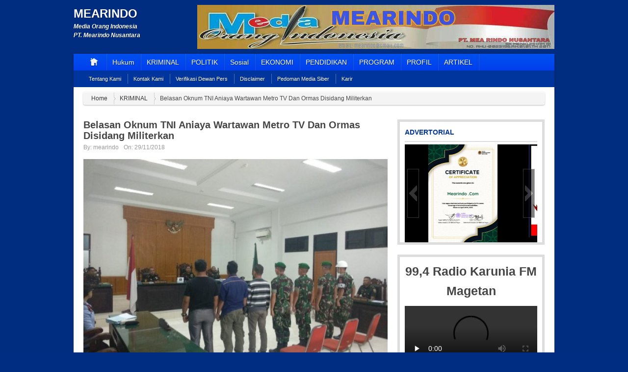

--- FILE ---
content_type: text/html; charset=UTF-8
request_url: https://www.mearindo.com/2018/11/belasan-oknum-tni-aniaya-wartawan-metro-tv-dan-ormas-disidang-militerkan.html
body_size: 19439
content:
<!DOCTYPE html>
<!--[if IE 7]><html class="ie7 no-js"  lang="id" prefix="og: https://ogp.me/ns#"<![endif]-->
<!--[if lte IE 8]><html class="ie8 no-js"  lang="id" prefix="og: https://ogp.me/ns#"<![endif]-->
<!--[if (gte IE 9)|!(IE)]><!--><html class="not-ie no-js" lang="id" prefix="og: https://ogp.me/ns#"><!--<![endif]-->
<head>
<title>Belasan Oknum TNI Aniaya Wartawan Metro TV Dan Ormas Disidang Militerkan - Mearindo</title>
	<meta charset="UTF-8" />
	<meta http-equiv="X-UA-Compatible" content="IE=edge,chrome=1">
	<meta name="viewport" content="width=device-width" />
	<meta property="fb:app_id" content="226875977396331" />
<link rel="shortcut icon" href="https://www.mearindo.com/wp-content/themes/karma/favicon.ico " />

<!-- Optimasi Mesin Pencari oleh Rank Math - https://rankmath.com/ -->
<meta name="description" content="Mearindo.com - Dairi,  Kasus penganiayaan wartawan dan dua anggota Organisasi Masyarakat Ikatan Pemuda Karya (IPK) yang dilakukan Sejumlah prajurit di"/>
<meta name="robots" content="follow, index, max-snippet:-1, max-video-preview:-1, max-image-preview:large"/>
<link rel="canonical" href="https://www.mearindo.com/2018/11/belasan-oknum-tni-aniaya-wartawan-metro-tv-dan-ormas-disidang-militerkan.html" />
<meta property="og:locale" content="id_ID" />
<meta property="og:type" content="article" />
<meta property="og:title" content="Belasan Oknum TNI Aniaya Wartawan Metro TV Dan Ormas Disidang Militerkan - Mearindo" />
<meta property="og:description" content="Mearindo.com - Dairi,  Kasus penganiayaan wartawan dan dua anggota Organisasi Masyarakat Ikatan Pemuda Karya (IPK) yang dilakukan Sejumlah prajurit di" />
<meta property="og:url" content="https://www.mearindo.com/2018/11/belasan-oknum-tni-aniaya-wartawan-metro-tv-dan-ormas-disidang-militerkan.html" />
<meta property="og:site_name" content="Mearindo" />
<meta property="article:section" content="KRIMINAL" />
<meta property="fb:app_id" content="419918871726936" />
<meta property="og:image" content="https://www.mearindo.com/wp-content/uploads/2018/11/Screenshot_109-1-768x569.jpg" />
<meta property="og:image:alt" content="Belasan Oknum TNI Aniaya Wartawan Metro TV Dan Ormas Disidang Militerkan" />
<meta property="article:published_time" content="2018-11-29T06:27:25+07:00" />
<meta name="twitter:card" content="summary_large_image" />
<meta name="twitter:title" content="Belasan Oknum TNI Aniaya Wartawan Metro TV Dan Ormas Disidang Militerkan - Mearindo" />
<meta name="twitter:description" content="Mearindo.com - Dairi,  Kasus penganiayaan wartawan dan dua anggota Organisasi Masyarakat Ikatan Pemuda Karya (IPK) yang dilakukan Sejumlah prajurit di" />
<meta name="twitter:image" content="https://www.mearindo.com/wp-content/uploads/2018/11/Screenshot_109-1-768x569.jpg" />
<meta name="twitter:label1" content="Ditulis oleh" />
<meta name="twitter:data1" content="mearindo" />
<meta name="twitter:label2" content="Waktunya membaca" />
<meta name="twitter:data2" content="3 menit" />
<script type="application/ld+json" class="rank-math-schema">{"@context":"https://schema.org","@graph":[{"@type":"Organization","@id":"https://www.mearindo.com/#organization","name":"Mearindo"},{"@type":"WebSite","@id":"https://www.mearindo.com/#website","url":"https://www.mearindo.com","name":"Mearindo","publisher":{"@id":"https://www.mearindo.com/#organization"},"inLanguage":"id"},{"@type":"ImageObject","@id":"https://www.mearindo.com/wp-content/uploads/2018/11/Screenshot_109-1-768x569.jpg","url":"https://www.mearindo.com/wp-content/uploads/2018/11/Screenshot_109-1-768x569.jpg","width":"200","height":"200","inLanguage":"id"},{"@type":"WebPage","@id":"https://www.mearindo.com/2018/11/belasan-oknum-tni-aniaya-wartawan-metro-tv-dan-ormas-disidang-militerkan.html#webpage","url":"https://www.mearindo.com/2018/11/belasan-oknum-tni-aniaya-wartawan-metro-tv-dan-ormas-disidang-militerkan.html","name":"Belasan Oknum TNI Aniaya Wartawan Metro TV Dan Ormas Disidang Militerkan - Mearindo","datePublished":"2018-11-29T06:27:25+07:00","dateModified":"2018-11-29T06:27:25+07:00","isPartOf":{"@id":"https://www.mearindo.com/#website"},"primaryImageOfPage":{"@id":"https://www.mearindo.com/wp-content/uploads/2018/11/Screenshot_109-1-768x569.jpg"},"inLanguage":"id"},{"@type":"Person","@id":"https://www.mearindo.com/author/mearindo","name":"mearindo","url":"https://www.mearindo.com/author/mearindo","image":{"@type":"ImageObject","@id":"https://secure.gravatar.com/avatar/1229fae76a2fbef6451f00255c330dba?s=96&amp;d=mm&amp;r=g","url":"https://secure.gravatar.com/avatar/1229fae76a2fbef6451f00255c330dba?s=96&amp;d=mm&amp;r=g","caption":"mearindo","inLanguage":"id"},"sameAs":["https://mearindo.com"],"worksFor":{"@id":"https://www.mearindo.com/#organization"}},{"@type":"BlogPosting","headline":"Belasan Oknum TNI Aniaya Wartawan Metro TV Dan Ormas Disidang Militerkan - Mearindo","datePublished":"2018-11-29T06:27:25+07:00","dateModified":"2018-11-29T06:27:25+07:00","articleSection":"KRIMINAL","author":{"@id":"https://www.mearindo.com/author/mearindo","name":"mearindo"},"publisher":{"@id":"https://www.mearindo.com/#organization"},"description":"Mearindo.com - Dairi,\u00a0 Kasus penganiayaan wartawan dan dua anggota Organisasi Masyarakat Ikatan Pemuda Karya (IPK) yang dilakukan Sejumlah prajurit di","name":"Belasan Oknum TNI Aniaya Wartawan Metro TV Dan Ormas Disidang Militerkan - Mearindo","@id":"https://www.mearindo.com/2018/11/belasan-oknum-tni-aniaya-wartawan-metro-tv-dan-ormas-disidang-militerkan.html#richSnippet","isPartOf":{"@id":"https://www.mearindo.com/2018/11/belasan-oknum-tni-aniaya-wartawan-metro-tv-dan-ormas-disidang-militerkan.html#webpage"},"image":{"@id":"https://www.mearindo.com/wp-content/uploads/2018/11/Screenshot_109-1-768x569.jpg"},"inLanguage":"id","mainEntityOfPage":{"@id":"https://www.mearindo.com/2018/11/belasan-oknum-tni-aniaya-wartawan-metro-tv-dan-ormas-disidang-militerkan.html#webpage"}}]}</script>
<!-- /Plugin WordPress Rank Math SEO -->

<link rel="alternate" type="application/rss+xml" title="Mearindo &raquo; Feed" href="https://www.mearindo.com/feed" />
<link rel="alternate" type="application/rss+xml" title="Mearindo &raquo; Umpan Komentar" href="https://www.mearindo.com/comments/feed" />
<link rel="alternate" type="application/rss+xml" title="Mearindo &raquo; Belasan Oknum TNI Aniaya Wartawan Metro TV Dan Ormas Disidang Militerkan Umpan Komentar" href="https://www.mearindo.com/2018/11/belasan-oknum-tni-aniaya-wartawan-metro-tv-dan-ormas-disidang-militerkan.html/feed" />
<script type="text/javascript">
/* <![CDATA[ */
window._wpemojiSettings = {"baseUrl":"https:\/\/s.w.org\/images\/core\/emoji\/15.0.3\/72x72\/","ext":".png","svgUrl":"https:\/\/s.w.org\/images\/core\/emoji\/15.0.3\/svg\/","svgExt":".svg","source":{"concatemoji":"https:\/\/www.mearindo.com\/wp-includes\/js\/wp-emoji-release.min.js?ver=6.6.4"}};
/*! This file is auto-generated */
!function(i,n){var o,s,e;function c(e){try{var t={supportTests:e,timestamp:(new Date).valueOf()};sessionStorage.setItem(o,JSON.stringify(t))}catch(e){}}function p(e,t,n){e.clearRect(0,0,e.canvas.width,e.canvas.height),e.fillText(t,0,0);var t=new Uint32Array(e.getImageData(0,0,e.canvas.width,e.canvas.height).data),r=(e.clearRect(0,0,e.canvas.width,e.canvas.height),e.fillText(n,0,0),new Uint32Array(e.getImageData(0,0,e.canvas.width,e.canvas.height).data));return t.every(function(e,t){return e===r[t]})}function u(e,t,n){switch(t){case"flag":return n(e,"\ud83c\udff3\ufe0f\u200d\u26a7\ufe0f","\ud83c\udff3\ufe0f\u200b\u26a7\ufe0f")?!1:!n(e,"\ud83c\uddfa\ud83c\uddf3","\ud83c\uddfa\u200b\ud83c\uddf3")&&!n(e,"\ud83c\udff4\udb40\udc67\udb40\udc62\udb40\udc65\udb40\udc6e\udb40\udc67\udb40\udc7f","\ud83c\udff4\u200b\udb40\udc67\u200b\udb40\udc62\u200b\udb40\udc65\u200b\udb40\udc6e\u200b\udb40\udc67\u200b\udb40\udc7f");case"emoji":return!n(e,"\ud83d\udc26\u200d\u2b1b","\ud83d\udc26\u200b\u2b1b")}return!1}function f(e,t,n){var r="undefined"!=typeof WorkerGlobalScope&&self instanceof WorkerGlobalScope?new OffscreenCanvas(300,150):i.createElement("canvas"),a=r.getContext("2d",{willReadFrequently:!0}),o=(a.textBaseline="top",a.font="600 32px Arial",{});return e.forEach(function(e){o[e]=t(a,e,n)}),o}function t(e){var t=i.createElement("script");t.src=e,t.defer=!0,i.head.appendChild(t)}"undefined"!=typeof Promise&&(o="wpEmojiSettingsSupports",s=["flag","emoji"],n.supports={everything:!0,everythingExceptFlag:!0},e=new Promise(function(e){i.addEventListener("DOMContentLoaded",e,{once:!0})}),new Promise(function(t){var n=function(){try{var e=JSON.parse(sessionStorage.getItem(o));if("object"==typeof e&&"number"==typeof e.timestamp&&(new Date).valueOf()<e.timestamp+604800&&"object"==typeof e.supportTests)return e.supportTests}catch(e){}return null}();if(!n){if("undefined"!=typeof Worker&&"undefined"!=typeof OffscreenCanvas&&"undefined"!=typeof URL&&URL.createObjectURL&&"undefined"!=typeof Blob)try{var e="postMessage("+f.toString()+"("+[JSON.stringify(s),u.toString(),p.toString()].join(",")+"));",r=new Blob([e],{type:"text/javascript"}),a=new Worker(URL.createObjectURL(r),{name:"wpTestEmojiSupports"});return void(a.onmessage=function(e){c(n=e.data),a.terminate(),t(n)})}catch(e){}c(n=f(s,u,p))}t(n)}).then(function(e){for(var t in e)n.supports[t]=e[t],n.supports.everything=n.supports.everything&&n.supports[t],"flag"!==t&&(n.supports.everythingExceptFlag=n.supports.everythingExceptFlag&&n.supports[t]);n.supports.everythingExceptFlag=n.supports.everythingExceptFlag&&!n.supports.flag,n.DOMReady=!1,n.readyCallback=function(){n.DOMReady=!0}}).then(function(){return e}).then(function(){var e;n.supports.everything||(n.readyCallback(),(e=n.source||{}).concatemoji?t(e.concatemoji):e.wpemoji&&e.twemoji&&(t(e.twemoji),t(e.wpemoji)))}))}((window,document),window._wpemojiSettings);
/* ]]> */
</script>
<style id='wp-emoji-styles-inline-css' type='text/css'>

	img.wp-smiley, img.emoji {
		display: inline !important;
		border: none !important;
		box-shadow: none !important;
		height: 1em !important;
		width: 1em !important;
		margin: 0 0.07em !important;
		vertical-align: -0.1em !important;
		background: none !important;
		padding: 0 !important;
	}
</style>
<link rel='stylesheet' id='wp-block-library-css' href='https://www.mearindo.com/wp-includes/css/dist/block-library/style.min.css?ver=6.6.4' type='text/css' media='all' />
<style id='classic-theme-styles-inline-css' type='text/css'>
/*! This file is auto-generated */
.wp-block-button__link{color:#fff;background-color:#32373c;border-radius:9999px;box-shadow:none;text-decoration:none;padding:calc(.667em + 2px) calc(1.333em + 2px);font-size:1.125em}.wp-block-file__button{background:#32373c;color:#fff;text-decoration:none}
</style>
<style id='global-styles-inline-css' type='text/css'>
:root{--wp--preset--aspect-ratio--square: 1;--wp--preset--aspect-ratio--4-3: 4/3;--wp--preset--aspect-ratio--3-4: 3/4;--wp--preset--aspect-ratio--3-2: 3/2;--wp--preset--aspect-ratio--2-3: 2/3;--wp--preset--aspect-ratio--16-9: 16/9;--wp--preset--aspect-ratio--9-16: 9/16;--wp--preset--color--black: #000000;--wp--preset--color--cyan-bluish-gray: #abb8c3;--wp--preset--color--white: #ffffff;--wp--preset--color--pale-pink: #f78da7;--wp--preset--color--vivid-red: #cf2e2e;--wp--preset--color--luminous-vivid-orange: #ff6900;--wp--preset--color--luminous-vivid-amber: #fcb900;--wp--preset--color--light-green-cyan: #7bdcb5;--wp--preset--color--vivid-green-cyan: #00d084;--wp--preset--color--pale-cyan-blue: #8ed1fc;--wp--preset--color--vivid-cyan-blue: #0693e3;--wp--preset--color--vivid-purple: #9b51e0;--wp--preset--gradient--vivid-cyan-blue-to-vivid-purple: linear-gradient(135deg,rgba(6,147,227,1) 0%,rgb(155,81,224) 100%);--wp--preset--gradient--light-green-cyan-to-vivid-green-cyan: linear-gradient(135deg,rgb(122,220,180) 0%,rgb(0,208,130) 100%);--wp--preset--gradient--luminous-vivid-amber-to-luminous-vivid-orange: linear-gradient(135deg,rgba(252,185,0,1) 0%,rgba(255,105,0,1) 100%);--wp--preset--gradient--luminous-vivid-orange-to-vivid-red: linear-gradient(135deg,rgba(255,105,0,1) 0%,rgb(207,46,46) 100%);--wp--preset--gradient--very-light-gray-to-cyan-bluish-gray: linear-gradient(135deg,rgb(238,238,238) 0%,rgb(169,184,195) 100%);--wp--preset--gradient--cool-to-warm-spectrum: linear-gradient(135deg,rgb(74,234,220) 0%,rgb(151,120,209) 20%,rgb(207,42,186) 40%,rgb(238,44,130) 60%,rgb(251,105,98) 80%,rgb(254,248,76) 100%);--wp--preset--gradient--blush-light-purple: linear-gradient(135deg,rgb(255,206,236) 0%,rgb(152,150,240) 100%);--wp--preset--gradient--blush-bordeaux: linear-gradient(135deg,rgb(254,205,165) 0%,rgb(254,45,45) 50%,rgb(107,0,62) 100%);--wp--preset--gradient--luminous-dusk: linear-gradient(135deg,rgb(255,203,112) 0%,rgb(199,81,192) 50%,rgb(65,88,208) 100%);--wp--preset--gradient--pale-ocean: linear-gradient(135deg,rgb(255,245,203) 0%,rgb(182,227,212) 50%,rgb(51,167,181) 100%);--wp--preset--gradient--electric-grass: linear-gradient(135deg,rgb(202,248,128) 0%,rgb(113,206,126) 100%);--wp--preset--gradient--midnight: linear-gradient(135deg,rgb(2,3,129) 0%,rgb(40,116,252) 100%);--wp--preset--font-size--small: 13px;--wp--preset--font-size--medium: 20px;--wp--preset--font-size--large: 36px;--wp--preset--font-size--x-large: 42px;--wp--preset--spacing--20: 0.44rem;--wp--preset--spacing--30: 0.67rem;--wp--preset--spacing--40: 1rem;--wp--preset--spacing--50: 1.5rem;--wp--preset--spacing--60: 2.25rem;--wp--preset--spacing--70: 3.38rem;--wp--preset--spacing--80: 5.06rem;--wp--preset--shadow--natural: 6px 6px 9px rgba(0, 0, 0, 0.2);--wp--preset--shadow--deep: 12px 12px 50px rgba(0, 0, 0, 0.4);--wp--preset--shadow--sharp: 6px 6px 0px rgba(0, 0, 0, 0.2);--wp--preset--shadow--outlined: 6px 6px 0px -3px rgba(255, 255, 255, 1), 6px 6px rgba(0, 0, 0, 1);--wp--preset--shadow--crisp: 6px 6px 0px rgba(0, 0, 0, 1);}:where(.is-layout-flex){gap: 0.5em;}:where(.is-layout-grid){gap: 0.5em;}body .is-layout-flex{display: flex;}.is-layout-flex{flex-wrap: wrap;align-items: center;}.is-layout-flex > :is(*, div){margin: 0;}body .is-layout-grid{display: grid;}.is-layout-grid > :is(*, div){margin: 0;}:where(.wp-block-columns.is-layout-flex){gap: 2em;}:where(.wp-block-columns.is-layout-grid){gap: 2em;}:where(.wp-block-post-template.is-layout-flex){gap: 1.25em;}:where(.wp-block-post-template.is-layout-grid){gap: 1.25em;}.has-black-color{color: var(--wp--preset--color--black) !important;}.has-cyan-bluish-gray-color{color: var(--wp--preset--color--cyan-bluish-gray) !important;}.has-white-color{color: var(--wp--preset--color--white) !important;}.has-pale-pink-color{color: var(--wp--preset--color--pale-pink) !important;}.has-vivid-red-color{color: var(--wp--preset--color--vivid-red) !important;}.has-luminous-vivid-orange-color{color: var(--wp--preset--color--luminous-vivid-orange) !important;}.has-luminous-vivid-amber-color{color: var(--wp--preset--color--luminous-vivid-amber) !important;}.has-light-green-cyan-color{color: var(--wp--preset--color--light-green-cyan) !important;}.has-vivid-green-cyan-color{color: var(--wp--preset--color--vivid-green-cyan) !important;}.has-pale-cyan-blue-color{color: var(--wp--preset--color--pale-cyan-blue) !important;}.has-vivid-cyan-blue-color{color: var(--wp--preset--color--vivid-cyan-blue) !important;}.has-vivid-purple-color{color: var(--wp--preset--color--vivid-purple) !important;}.has-black-background-color{background-color: var(--wp--preset--color--black) !important;}.has-cyan-bluish-gray-background-color{background-color: var(--wp--preset--color--cyan-bluish-gray) !important;}.has-white-background-color{background-color: var(--wp--preset--color--white) !important;}.has-pale-pink-background-color{background-color: var(--wp--preset--color--pale-pink) !important;}.has-vivid-red-background-color{background-color: var(--wp--preset--color--vivid-red) !important;}.has-luminous-vivid-orange-background-color{background-color: var(--wp--preset--color--luminous-vivid-orange) !important;}.has-luminous-vivid-amber-background-color{background-color: var(--wp--preset--color--luminous-vivid-amber) !important;}.has-light-green-cyan-background-color{background-color: var(--wp--preset--color--light-green-cyan) !important;}.has-vivid-green-cyan-background-color{background-color: var(--wp--preset--color--vivid-green-cyan) !important;}.has-pale-cyan-blue-background-color{background-color: var(--wp--preset--color--pale-cyan-blue) !important;}.has-vivid-cyan-blue-background-color{background-color: var(--wp--preset--color--vivid-cyan-blue) !important;}.has-vivid-purple-background-color{background-color: var(--wp--preset--color--vivid-purple) !important;}.has-black-border-color{border-color: var(--wp--preset--color--black) !important;}.has-cyan-bluish-gray-border-color{border-color: var(--wp--preset--color--cyan-bluish-gray) !important;}.has-white-border-color{border-color: var(--wp--preset--color--white) !important;}.has-pale-pink-border-color{border-color: var(--wp--preset--color--pale-pink) !important;}.has-vivid-red-border-color{border-color: var(--wp--preset--color--vivid-red) !important;}.has-luminous-vivid-orange-border-color{border-color: var(--wp--preset--color--luminous-vivid-orange) !important;}.has-luminous-vivid-amber-border-color{border-color: var(--wp--preset--color--luminous-vivid-amber) !important;}.has-light-green-cyan-border-color{border-color: var(--wp--preset--color--light-green-cyan) !important;}.has-vivid-green-cyan-border-color{border-color: var(--wp--preset--color--vivid-green-cyan) !important;}.has-pale-cyan-blue-border-color{border-color: var(--wp--preset--color--pale-cyan-blue) !important;}.has-vivid-cyan-blue-border-color{border-color: var(--wp--preset--color--vivid-cyan-blue) !important;}.has-vivid-purple-border-color{border-color: var(--wp--preset--color--vivid-purple) !important;}.has-vivid-cyan-blue-to-vivid-purple-gradient-background{background: var(--wp--preset--gradient--vivid-cyan-blue-to-vivid-purple) !important;}.has-light-green-cyan-to-vivid-green-cyan-gradient-background{background: var(--wp--preset--gradient--light-green-cyan-to-vivid-green-cyan) !important;}.has-luminous-vivid-amber-to-luminous-vivid-orange-gradient-background{background: var(--wp--preset--gradient--luminous-vivid-amber-to-luminous-vivid-orange) !important;}.has-luminous-vivid-orange-to-vivid-red-gradient-background{background: var(--wp--preset--gradient--luminous-vivid-orange-to-vivid-red) !important;}.has-very-light-gray-to-cyan-bluish-gray-gradient-background{background: var(--wp--preset--gradient--very-light-gray-to-cyan-bluish-gray) !important;}.has-cool-to-warm-spectrum-gradient-background{background: var(--wp--preset--gradient--cool-to-warm-spectrum) !important;}.has-blush-light-purple-gradient-background{background: var(--wp--preset--gradient--blush-light-purple) !important;}.has-blush-bordeaux-gradient-background{background: var(--wp--preset--gradient--blush-bordeaux) !important;}.has-luminous-dusk-gradient-background{background: var(--wp--preset--gradient--luminous-dusk) !important;}.has-pale-ocean-gradient-background{background: var(--wp--preset--gradient--pale-ocean) !important;}.has-electric-grass-gradient-background{background: var(--wp--preset--gradient--electric-grass) !important;}.has-midnight-gradient-background{background: var(--wp--preset--gradient--midnight) !important;}.has-small-font-size{font-size: var(--wp--preset--font-size--small) !important;}.has-medium-font-size{font-size: var(--wp--preset--font-size--medium) !important;}.has-large-font-size{font-size: var(--wp--preset--font-size--large) !important;}.has-x-large-font-size{font-size: var(--wp--preset--font-size--x-large) !important;}
:where(.wp-block-post-template.is-layout-flex){gap: 1.25em;}:where(.wp-block-post-template.is-layout-grid){gap: 1.25em;}
:where(.wp-block-columns.is-layout-flex){gap: 2em;}:where(.wp-block-columns.is-layout-grid){gap: 2em;}
:root :where(.wp-block-pullquote){font-size: 1.5em;line-height: 1.6;}
</style>
<link rel='stylesheet' id='comet-breakingNews-css' href='https://www.mearindo.com/wp-content/plugins/news-ticker-tj/css/breakingNews.css?ver=1.0.1' type='text/css' media='all' />
<link rel='stylesheet' id='comet-PT-Sans-css' href='https://www.mearindo.com/wp-content/plugins/fonts.googleapis.com/css?family=PT+Sans%3A400%2C700&#038;subset=latin-ext&#038;ver=1.0.2' type='text/css' media='all' />
<link rel='stylesheet' id='libs-min-css-css' href='https://www.mearindo.com/wp-content/themes/karma/css/libs.min.css?ver=1.0' type='text/css' media='all' />
<link rel='stylesheet' id='main-css-css' href='https://www.mearindo.com/wp-content/themes/karma/style.css?ver=1.0' type='text/css' media='all' />
<script type="text/javascript" src="https://www.mearindo.com/wp-includes/js/jquery/jquery.min.js?ver=3.7.1" id="jquery-core-js"></script>
<script type="text/javascript" src="https://www.mearindo.com/wp-includes/js/jquery/jquery-migrate.min.js?ver=3.4.1" id="jquery-migrate-js"></script>
<script type="text/javascript" src="https://www.mearindo.com/wp-content/themes/karma/js/modernizr-2.6.1-respond-1.1.0.min.js?ver=6.6.4" id="modernizr-respon-js"></script>
<link rel="https://api.w.org/" href="https://www.mearindo.com/wp-json/" /><link rel="alternate" title="JSON" type="application/json" href="https://www.mearindo.com/wp-json/wp/v2/posts/4780" /><link rel="EditURI" type="application/rsd+xml" title="RSD" href="https://www.mearindo.com/xmlrpc.php?rsd" />
<meta name="generator" content="WordPress 6.6.4" />
<link rel='shortlink' href='https://www.mearindo.com/?p=4780' />
<link rel="alternate" title="oEmbed (JSON)" type="application/json+oembed" href="https://www.mearindo.com/wp-json/oembed/1.0/embed?url=https%3A%2F%2Fwww.mearindo.com%2F2018%2F11%2Fbelasan-oknum-tni-aniaya-wartawan-metro-tv-dan-ormas-disidang-militerkan.html" />
<link rel="alternate" title="oEmbed (XML)" type="text/xml+oembed" href="https://www.mearindo.com/wp-json/oembed/1.0/embed?url=https%3A%2F%2Fwww.mearindo.com%2F2018%2F11%2Fbelasan-oknum-tni-aniaya-wartawan-metro-tv-dan-ormas-disidang-militerkan.html&#038;format=xml" />

	<style>

		.breakingNews > ul > li > a:hover {
		  color: #000000;
		}

	</style>


		<link rel="profile" href="https://gmpg.org/xfn/11" />
	<link rel="pingback" href="https://www.mearindo.com/xmlrpc.php" />
	<link href="https://plus.google.com" rel="publisher" />		<style type="text/css" id="wp-custom-css">
			/*
Anda bisa menambahkan CSS di sini.

Klik ikon bantuan di atas untuk info lebih lanjut.
*/

/* =================================================== 
#####################  2. Start HEADER ###############
 ================================================== */
.selectnav {display: none;}
.topheader {	background: #efefef;font-size: 13px;height: 40px;line-height:40px;  position: fixed; right: 0; left: 0; z-index: 9999; margin-bottom: 0;box-shadow: 0 2px 5px 0 rgba(0, 0, 0, 0.16), 0 2px 10px 0 rgba(0, 0, 0, 0.12); -moz-box-shadow:0 2px 5px 0 rgba(0, 0, 0, 0.16), 0 2px 10px 0 rgba(0, 0, 0, 0.12);-webkit-box-shadow:0 2px 5px 0 rgba(0, 0, 0, 0.16), 0 2px 10px 0 rgba(0, 0, 0, 0.12);}
.topheader .row { margin: 0 -20px; padding: 0 }
.topheader .span3 {margin-left: 0px;margin-right: 0px}
.topheader .span6 {margin-left: 40px;margin-right: 40px}
.mainheader {padding-top:10px;padding-bottom:10px;position:relative;}
.mainheader .row{margin: 0 -20px;}
.mainheader .span9 {width:728px; margin-left: 0px;margin-right: 0px}
.mainheader .span3 {width:192px; margin-left: 0px;margin-right: 0px}
.xdate {font-size:10px;float: left;position: relative;line-height:40px;color:#999;text-transform:uppercase;}
#search {color:#575757;float: right;position: relative;}
#search input[type="text"], 
#search select {border-radius: 0;-moz-border-radius: 0;-webkit-border-radius: 0;background-color: rgba(0,0,0,0.1);}
#search input[type="text"]:focus {box-shadow: none !important;	-moz-box-shadow: none !important;-webkit-box-shadow: none !important;}
#search input[type="text"] {border: none;line-height:30px;height:30px;width: 200px;color:#575757;}
#search input[type="text"]:focus {border: none;}
#search input[type="submit"] {	background: url("img/search.png") no-repeat scroll center center transparent;border: 0 none; box-shadow: none !important;-moz-box-shadow: none !important;-webkit-box-shadow: none !important;cursor: pointer;height: 30px;opacity: 0.75;overflow: hidden;position: absolute;right: 0px;text-indent: -9999px;top: 3px;width: 30px;}
#search input[type="submit"]:hover, 
#search input[type="submit"]:focus {opacity: 1;}
#search input#s{border: none;padding: 5px 40px 5px 6px;width: 200px;text-shadow: 1px 1px rgba(255,255,255,0.4);color:#575757;}
@media only screen and (min-width: 1024px) {
    .content-sidebar-wrap {
        display: -webkit-box;
        display: -ms-flexbox;
        display: flex;
        -webkit-box-pack: justify;
            -ms-flex-pack: justify;
                justify-content: space-between;
    }
    .span4 widget-area sbar {
        position: -webkit-sticky;
        position: sticky;
        top: 70px;
    }
    .admin-bar .sidebar-primary .widget:last-child {
        top: 72px;
    }
}		</style>
		<style type="text/css">
body {
	font-family:Arial, Helvetica, sans-serif;
	color:#454545;
	font-size:12px;
	}
h1,
h2,
h3,
h4,
h5,
h6,
.ktz-title-small,
.ktz-title-big,
.ktz-title-small a,
.ktz-title-big a{
	font-family: "", Tahoma, Geneva, sans-serif;
}
</style>
</head>
	<header class="header">
	<div class="mainheader">
		<div class="container">
			<div class="row">
			<div id="logo" class="span3 pull-left"><h2 class="singleblogtit"><a href="https://www.mearindo.com">Mearindo</a></h2><h3 class="desc">Media Orang Indonesia <br>PT. Mearindo Nusantara</h3></div><div class="span9 pull-right clearfix headbanner"><a href="https://www.mearindo.com"><img src="https://www.mearindo.com/wp-content/uploads/2017/05/Mearindo-banner.jpg" alt="banner 728x90"></a></div>			</div>
		</div>	
	</div>
	</header>
	<div class="allwrap">
	<nav id="mainmenu">
		<div class="container">
			<ul id="topmenu"><li class="home"><a href="https://www.mearindo.com"><span></span></a></li><li id="menu-item-596" class="menu-item menu-item-type-taxonomy menu-item-object-category menu-item-596"><a href="https://www.mearindo.com/category/hukum">Hukum</a></li>
<li id="menu-item-813" class="menu-item menu-item-type-taxonomy menu-item-object-category current-post-ancestor current-menu-parent current-post-parent menu-item-813"><a href="https://www.mearindo.com/category/kriminal">KRIMINAL</a></li>
<li id="menu-item-814" class="menu-item menu-item-type-taxonomy menu-item-object-category menu-item-814"><a href="https://www.mearindo.com/category/politik">POLITIK</a></li>
<li id="menu-item-815" class="menu-item menu-item-type-taxonomy menu-item-object-category menu-item-815"><a href="https://www.mearindo.com/category/sosial">Sosial</a></li>
<li id="menu-item-816" class="menu-item menu-item-type-taxonomy menu-item-object-category menu-item-816"><a href="https://www.mearindo.com/category/ekonomi">EKONOMI</a></li>
<li id="menu-item-817" class="menu-item menu-item-type-taxonomy menu-item-object-category menu-item-817"><a href="https://www.mearindo.com/category/pendidikan">PENDIDIKAN</a></li>
<li id="menu-item-818" class="menu-item menu-item-type-taxonomy menu-item-object-category menu-item-818"><a href="https://www.mearindo.com/category/program">PROGRAM</a></li>
<li id="menu-item-821" class="menu-item menu-item-type-custom menu-item-object-custom menu-item-821"><a href="#">PROFIL</a></li>
<li id="menu-item-1032" class="menu-item menu-item-type-taxonomy menu-item-object-category menu-item-1032"><a href="https://www.mearindo.com/category/artikel">ARTIKEL</a></li>
</ul>		</div>
	</nav>
	<nav id="secondmenu">
		<div class="container">
				<ul id="menu-second" class="categories"><li id="menu-item-12432" class="menu-item menu-item-type-post_type menu-item-object-page menu-item-12432"><a href="https://www.mearindo.com/tentang-kami">Tentang Kami</a></li>
<li id="menu-item-12431" class="menu-item menu-item-type-post_type menu-item-object-page menu-item-12431"><a href="https://www.mearindo.com/kontak-kami">Kontak Kami</a></li>
<li id="menu-item-12430" class="menu-item menu-item-type-post_type menu-item-object-page menu-item-12430"><a href="https://www.mearindo.com/verifikasi-dewan-pers">Verifikasi Dewan Pers</a></li>
<li id="menu-item-12429" class="menu-item menu-item-type-post_type menu-item-object-page menu-item-12429"><a href="https://www.mearindo.com/disclaimer">Disclaimer</a></li>
<li id="menu-item-12428" class="menu-item menu-item-type-post_type menu-item-object-page menu-item-12428"><a href="https://www.mearindo.com/pedoman-media-siber">Pedoman Media Siber</a></li>
<li id="menu-item-12427" class="menu-item menu-item-type-post_type menu-item-object-page menu-item-12427"><a href="https://www.mearindo.com/karir">Karir</a></li>
</ul>		</div>
	</nav>
	<div class="inner-responsive">
	<div id="main">
		<div class="container">
			<div id="breadcrumbs-wrap"><div class="breadcrumbs" xmlns:v="http://rdf.data-vocabulary.org/#"><span typeof="v:Breadcrumb"><a href="https://www.mearindo.com" rel="v:url" property="v:title">Home</a></span><span typeof="v:Breadcrumb"><a href="https://www.mearindo.com/category/kriminal" rel="v:url" property="v:title">KRIMINAL</a></span><span property="v:title">Belasan Oknum TNI Aniaya Wartawan Metro TV Dan Ormas Disidang Militerkan</span></div></div>		</div>	
	</div>
	<div class="content-wrapper">
		<div class="container">
			<div class="wrapper-kas">
			<div class="row">	<section class="span12">
	<div class="row">
		<div role="main" class="span8">
		<section class="new-content">
					<article id="post-4780" class="ktz-single post-4780 post type-post status-publish format-standard hentry category-kriminal">
		<div class="entry-body">
		<div class="entry-content clearfix">
		<h1 class="entry-title single-title">Belasan Oknum TNI Aniaya Wartawan Metro TV Dan Ormas Disidang Militerkan</h1>
		<div class="meta-content clearfix">
		<span class="description">By:</span> <span class="entry-author"><a class="url fn n" href="https://www.mearindo.com/author/mearindo" title="View all posts by mearindo" rel="author">mearindo</a></span><span class="description">On:</span> <span class="entry-date updated"><a href="https://www.mearindo.com/2018/11/belasan-oknum-tni-aniaya-wartawan-metro-tv-dan-ormas-disidang-militerkan.html" title="6:27 am" rel="bookmark"><time datetime="2018-11-29T06:27:25+07:00" pubdate>29/11/2018</time></a></span>		</div>
		<div itemscope itemtype="http://data-vocabulary.org/Review" class="rating-box" style="display:none;"><span itemprop="itemreviewed" class="rating-title">Belasan Oknum TNI Aniaya Wartawan Metro TV Dan Ormas Disidang Militerkan</span><span class="rating-author">Reviewed by <span itemprop="reviewer">mearindo</span></span><span class="rating-date">on<time itemprop="dtreviewed" datetime="November 29, 2018">Kamis, November 29th, 2018</time>.</span><span itemprop="summary" class="rating-summery">This Is Article AboutBelasan Oknum TNI Aniaya Wartawan Metro TV Dan Ormas Disidang Militerkan</span><span itemprop="description" class="rating-desc">Mearindo.com &#8211; Dairi,  Kasus penganiayaan wartawan dan dua anggota Organisasi Masyarakat Ikatan Pemuda Karya (IPK) yang dilakukan Sejumlah prajurit di Sidikalang, Kabupaten Dairi (30/5/2018) akhirnya bergulir ke Pengadilan Militer I-02 Medan. Tiga prajurit dari Yonif 125 Simbisa Kompi C, Sidikalang harus mempertanggung jawabkan perbuatannya dihadapan Hakim Ketua Mayor Mustofa. Ketiganya adalah Pratu Ferry P Aritonang, [&hellip;]</span><span itemprop="rating" class="rating"><span class="rating" property="v:rating" content="" /></span></div>				<p><img fetchpriority="high" decoding="async" class="alignleft size-full wp-image-4781" src="https://www.mearindo.com/wp-content/uploads/2018/11/Screenshot_109-1-768x569.jpg" alt="" width="768" height="569" /></p>
<p>Mearindo.com &#8211; Dairi,  Kasus penganiayaan wartawan dan dua anggota Organisasi Masyarakat Ikatan Pemuda Karya (IPK) yang dilakukan Sejumlah prajurit di Sidikalang, Kabupaten Dairi (30/5/2018) akhirnya bergulir ke Pengadilan Militer I-02 Medan. Tiga prajurit dari Yonif 125 Simbisa Kompi C, Sidikalang harus mempertanggung jawabkan perbuatannya dihadapan Hakim Ketua Mayor Mustofa.</p>
<p>Ketiganya adalah Pratu Ferry P Aritonang, Prada Iwanto Manik dan Prada Saul Situmorang yang harus berdiri tegak mendengarkan dakwaan Oditur I-02 Mayor Riris Ganda Tua yang mendakwa ketiganya dengan dakwaan perusakan dan penganiayaan.</p>
<p>Sidang yang berlangsung Selasa (27/11), Oditur I-02 Mayor Riris Ganda juga menghadirkan tiga saksi korban untuk memberikan keterangannya dihadapan Majelis Hakim, yakni wartawan MetroTV Rudianto Sinaga, Ketua Satgas DPD IPK Dairi Foreman Lumban Tobing dan Sekertaris DPD IPK Dairi Erikson Purba.</p>
<p>Foreman mengatakan bahwa saat itu Pratu Ferry P Aritonang mendatangi lokasi Kampanye salah satu pasangan Calon Bupati Dairi. Saat itu, Pratu Ferry menurutnya ingin mencari pengendara mobil Avanza yang diduga dikemudikan anggota organisasi IPK yang menyenggolnya di jalan.</p>
<p>“Iya dia datang ke parkiran mencari sopir mobil Avanza. Keributan terjadi, kemudian saat saya melerai waktu itu, katanya kau siapa?. Baru saya tanya apakah mereka TNI. Selanjutnya petugas dari kepolisian berusaha melerai,” ucap Forman.</p>
<p>Masih kata Forman, Pratu Ferry P Aritonang saat itu berusaha ingin menemuinya kembali untuk meminta kejelasan. Lantaran tidak bisa bertemu, Forman mengatakan melalui sambungan telepon untuk bersabar karena dirinya masih ada sedikit pekerjaan.</p>
<p>“Menurut saya karena Pratu Ferry ini merasa dibola-bola, merasa emosi langsung memukul saya yang saat itu berada di posko IPK. Saya dipukul terdakwa selanjutnya saya tidak tahu lagi siapa yang memukul saya,” ucap Ferry.</p>
<p>Kemudian, Wartawan MetroTV Rudianto yang saat itu tak sengaja berada di lokasi kejadian mengaku turut menjadi aksi penganiayaan yang dilakukan Pratu Ferry P Aritonang bersama dengan rekan-rekannya. Bahkan, meski Rudianto mengaku sebagai wartawan, pukulan ke arahnya semakin kuat dihujam oleh prajurit TNI AD tersebut. “Kira-kira mereka jumlahnya belasan orang. Kejadiannya di teras kantor IPK.</p>
<p>Saya mau telpon teman minta bantuan. Waktu itu saya ditanya mau ngapain, saya bilang saya wartawan, malah langsung dipukuli,” ucap Rudianto sembari menambahkan kepalanya berdarah dipukuli.</p>
<p>Sementara, Erikson Purba yang berada di lokasi kejadian bermaksud untuk melerai juga tak dapat mengelak dari serangan prajurit TNI itu. Erikson mengaku mendapat pukulan di dada. “Saya ditelpon waktu itu oleh Foreman. Dia minta tolong untuk membantu mediasi. Waktu itu karena situasi tidak memungkinkan makanya kita tidak jadi bertemu siang, sehingga bertemunya malam. Tapi setelah bertemu saya dipukuli di dada,” ucap Erikson.</p>
<p>Ketiga saksi korban membenarkan bahwa saat ini telah berdamai dengan kesatuan para terdakwa. Saksi Korban pun mengaku bahwa sejauh ini telah mendapatkan biaya perawatan. “Jadi kami dapat Rp 5 juta untuk perawatan Pak Hakim. Dan untuk ini pun saya pribadi memafkan,” ucap Foreman.</p>
<p>Kejadian bermula dari adanya senggolan kendaraan antara sepeda motor milik prajurit TNI dengan mobil Avanza yang diduga dikendarai anggota IPK, pada Minggu (27/5/2018) sekitar pukul 13.00 WIB. Senggolan tersebut menyebabkan prajurit TNI terjatuh, hingga kemudian mengejar mobil Avanza.</p>
<p>Pada saat itu, anggota TNI yang berjumlah 4 orang menggunakan 2 unit sepeda motor, bergerak dari arah Hutamanik menuju Sidikalang untuk kembali ke satuan setelah menghadiri satu acara.</p>
<p>Saat mengejar, ternyata mobil tersebut bergerak menuju lapangan lokasi salahsatu kampanye calon Bupati Dairi. sempat terjadi cekcok mulut, dan hal ini diketahui lalu dilerai Kapolsek Sumbul sehingga kedua pihak berencana untik berdamai.</p>
<p>Akan tetapi pada waktu yang ditentukan untuk melanjutkan perdamaian, 4 anggota TNI merasa dibola-bolai oleh anggota ormas tersebut. Merasa kesal karena tak kunjung bertemu, oknum TNI tersebut memukul dan merusak kantor ormas IPK Dairi.</p>
<p>Dalam kasus ini, Wartawan MetroTV Rudianto mengaku bahwa dirinya khawatir akan mendapatkan perbuatan yang tidak menyenangkan dari pada oknum TNI maupun teman-temannya. Pasalnya, Rudianto mengatakan bahwa saat itu, pelaku penganiayaan berjumlah belasan namun yang disidangkan hanya tiga orang. “Waktu itu yang memukul itu banyak tetapi hanya tiga uang disidangkan. Saya khawatir kemudian hari masih ada yang berbuat sesuatu terhadap saya,” ucap Rudianto.</p>
<p>Rudianto pun menyesalkan bahwa disela-sela sidang. Berita Acara Pemeriksaan (BAP) yang ditunjukkan Majelis hakim bukan merupakan BAP keterangan yang ditandatanganinya. “Itu bukan BAP saya. Saya gak ada menyebutkan siapa-siapa disitu. Jadi saya merasa yang menandatangani BAP itu bukan saya, tanda-tangannya beda,” ucapnya.</p>
<p>Kepada teman wartawan Rudianto mengatakan bahwa kasus tersebut sebenarnya sudah ia cabut karena telah berdamai dengan para pelaku. Akan tetapi Denpom melanjutkan kasus tersebut hingga ke ranah pengadilan.</p>
<p>Sementara saat hendak dikonfirmasi ke pihak Oditur I-02 Mayor Riris Ganda Silalahi di ruang Oditur mengaku tidak bisa memberikan keterangan tanpa izin atasan. “Maaf ya teman-teman wartawan saya tidak bisa memberikan keterangan tanpa izin,” pungkasnya. (red)<br />
Forum Jurnalis</p>
		<div class="relatedpost pull-left"><h3 class="related-title">Related Posts</h3><ul><li><a href="https://www.mearindo.com/2026/01/berikut-profil-dan-perjalanan-karier-wali-kota-madiun-maidi-sebelum-ott-kpk.html" title="Go to Berikut Profil dan Perjalanan Karier Wali Kota Madiun Maidi Sebelum OTT KPK" rel="bookmark">Berikut Profil dan Perjalanan Karier Wali Kota Madiun Maidi Sebelum OTT KPK</a></li><li><a href="https://www.mearindo.com/2026/01/kasus-dugaan-korupsi-desa-taji-dan-ngadirejo-magetan-mandek-publik-menunggu-transparansi.html" title="Go to Kasus Dugaan Korupsi Desa Taji dan Ngadirejo Magetan Mandek, Publik Menunggu Transparansi" rel="bookmark">Kasus Dugaan Korupsi Desa Taji dan Ngadirejo Magetan Mandek, Publik Menunggu Transparansi</a></li><li><a href="https://www.mearindo.com/2025/12/sesama-tersangka-kpk-bupati-bekasi-langsung-ditahan-tapi-kadis-lh-justru-masih-aktif.html" title="Go to Sesama Tersangka KPK, Bupati Bekasi Langsung Ditahan Tapi Kadis LH Justru Masih Aktif" rel="bookmark">Sesama Tersangka KPK, Bupati Bekasi Langsung Ditahan Tapi Kadis LH Justru Masih Aktif</a></li><li><a href="https://www.mearindo.com/2025/12/sppg-mantingan-ngawi-usir-jurnalis-smsi-magetan-ini-pelanggaran-kebebasan-pers.html" title="Go to SPPG Mantingan Ngawi Usir Jurnalis, SMSI Magetan: Ini Pelanggaran Kebebasan Pers" rel="bookmark">SPPG Mantingan Ngawi Usir Jurnalis, SMSI Magetan: Ini Pelanggaran Kebebasan Pers</a></li><li><a href="https://www.mearindo.com/2025/12/pelaku-kasus-video-viral-aksi-main-hakim-sendiri-terhadap-anak-di-lembeyan-ditangkap-polisi.html" title="Go to Pelaku Kasus Video Viral Aksi Main Hakim Sendiri Terhadap Anak di Lembeyan Ditangkap Polisi" rel="bookmark">Pelaku Kasus Video Viral Aksi Main Hakim Sendiri Terhadap Anak di Lembeyan Ditangkap Polisi</a></li></ul></div>		<div class="bannersinglefot"><a href=#><img src="https://www.mearindo.com/wp-content/uploads/2017/05/Mearindo-banner.jpg" alt="banner 468x60"></a></div>		</div>
	</div>
</article><!-- #post-4780 -->					</section>
		<div role="main" class="row clearfix">
		<div class="span4"><div class="mostview-single clearfix"><h3>Most view article</h3></div><ul class="listmodule-view"><li><h3><a href="https://www.mearindo.com/2017/01/mitos-larangan-menikah-arah-ngalor.html" title="Permalink to Mitos, Larangan Menikah Arah Ngalor Ngulon" rel="bookmark">Mitos, Larangan Menikah Arah Ngalor Ngulon - 29829 Views</a></h3></li><li><h3><a href="https://www.mearindo.com/2012/04/kriteria-penilian-lomba-melukis-mewarnai-tingkat-tk-dan-sd.html" title="Permalink to Kriteria Penilian lomba Melukis/ Mewarnai Tingkat TK dan SD" rel="bookmark">Kriteria Penilian lomba Melukis/ Mewarnai Tingkat TK da - 10247 Views</a></h3></li><li><h3><a href="https://www.mearindo.com/2018/02/cara-mengusir-semut-dikandang-ternak.html" title="Permalink to Cara Mengusir Semut Dikandang Ternak" rel="bookmark">Cara Mengusir Semut Dikandang Ternak - 8755 Views</a></h3></li><li><h3><a href="https://www.mearindo.com/2018/05/jangan-anggap-sepele-hukum-istri-berhutang-tanpa-izin-suami.html" title="Permalink to Jangan Anggap Sepele, Hukum Istri Berhutang Tanpa Izin Suami" rel="bookmark">Jangan Anggap Sepele, Hukum Istri Berhutang Tanpa Izin  - 8535 Views</a></h3></li><li><h3><a href="https://www.mearindo.com/2017/02/potret-buram-asusila-di-sekitar.html" title="Permalink to Potret Buram Asusila Di Sekitar Sarangan, Kontrofersi Razia Pengaruhi PAD" rel="bookmark">Potret Buram Asusila Di Sekitar Sarangan, Kontrofersi R - 7928 Views</a></h3></li></ul></div><div class="span4"><a href=#><img src="https://www.mearindo.com/wp-content/uploads/2017/05/Lembaga-penyuluhan-dan-bantuan-hukum-slider.jpg" alt="banner 300x250"></a></div>		</div>
				<div class="contentcomment-enqueue">
		<h2 class="entry-head clearfix">No Responses</h2>		<section class="new-content">
						<div id="respond" class="comment-respond">
		<h3 id="reply-title" class="comment-reply-title">Tinggalkan Balasan <small><a rel="nofollow" id="cancel-comment-reply-link" href="/2018/11/belasan-oknum-tni-aniaya-wartawan-metro-tv-dan-ormas-disidang-militerkan.html#respond" style="display:none;">Batalkan balasan</a></small></h3><form action="https://www.mearindo.com/wp-comments-post.php" method="post" id="commentform" class="comment-form"><p><textarea name="comment" cols="100%" rows="5" class="span8" tabindex="4" placeholder="&lt;a href=&quot;&quot; title=&quot;&quot;&gt; &lt;abbr title=&quot;&quot;&gt; &lt;acronym title=&quot;&quot;&gt; &lt;b&gt; &lt;blockquote cite=&quot;&quot;&gt; &lt;cite&gt; &lt;code&gt; &lt;del datetime=&quot;&quot;&gt; &lt;em&gt; &lt;i&gt; &lt;q cite=&quot;&quot;&gt; &lt;s&gt; &lt;strike&gt; &lt;strong&gt; "></textarea></p><div class="row-fluid"><div class="input-append span4"><input type="text" name="author" placeholder="Name *" value=""  aria-required='true' /><span class="add-on"><i class="icon-user"></i></span></div>
<div class="input-append span4"><input type="text" name="email" placeholder="Mail (not publish) *" value=""  aria-required='true' /><span class="add-on"><i class="icon-envelope"></i></span></div>
<div class="input-append span4"><input type="text" name="url" placeholder="Website *" value=""  aria-required='true' /><span class="add-on"><i class="icon-globe"></i></span></div></div>
<p class="comment-form-cookies-consent"><input id="wp-comment-cookies-consent" name="wp-comment-cookies-consent" type="checkbox" value="yes" /> <label for="wp-comment-cookies-consent">Simpan nama, email, dan situs web saya pada peramban ini untuk komentar saya berikutnya.</label></p>
<p class="form-submit"><input name="submit" type="submit" id="comment-submit" class="submit" value="Kirim Komentar" /> <input type='hidden' name='comment_post_ID' value='4780' id='comment_post_ID' />
<input type='hidden' name='comment_parent' id='comment_parent' value='0' />
</p><p style="display: none;"><input type="hidden" id="akismet_comment_nonce" name="akismet_comment_nonce" value="c8fb0358de" /></p><p style="display: none !important;" class="akismet-fields-container" data-prefix="ak_"><label>&#916;<textarea name="ak_hp_textarea" cols="45" rows="8" maxlength="100"></textarea></label><input type="hidden" id="ak_js_1" name="ak_js" value="248"/><script>document.getElementById( "ak_js_1" ).setAttribute( "value", ( new Date() ).getTime() );</script></p></form>	</div><!-- #respond -->
	
<div id="fb-root"></div><script src="https://connect.facebook.net/en_US/all.js#xfbml=1"></script><fb:comments href="https://www.mearindo.com/2018/11/belasan-oknum-tni-aniaya-wartawan-metro-tv-dan-ormas-disidang-militerkan.html" width="600"></fb:comments>		</section>
		</div>
		</div>
	<div class="span4 widget-area sbar" role="complementary">
<aside id="slideshowwidget-3" class="widget SlideshowWidget"><h3 class="widget-title"><span>Advertorial</span></h3>
	<div class="slideshow_container slideshow_container_style-dark" style="height: 200px; " data-slideshow-id="893" data-style-name="style-dark" data-style-version="2.3.1" >

					<div class="slideshow_loading_icon"></div>
		
		<div class="slideshow_content" style="display: none;">

			<div class="slideshow_view">
				<div class="slideshow_slide slideshow_slide_image">
											<img src="https://www.mearindo.com/wp-content/uploads/2025/05/IMG-20250501-WA0005.jpg" alt="IMG-20250501-WA0005" width="1131" height="1600" />
										<div class="slideshow_description_box slideshow_transparent">
						<div class="slideshow_title">IMG-20250501-WA0005</div>											</div>
				</div>

						<div style="clear: both;"></div></div><div class="slideshow_view">
				<div class="slideshow_slide slideshow_slide_image">
											<img src="https://www.mearindo.com/wp-content/uploads/2024/05/Picsart_23-04-10_00-36-15-097.jpg" alt="Picsart_23-04-10_00-36-15-097" width="1831" height="1106" />
										<div class="slideshow_description_box slideshow_transparent">
						<div class="slideshow_title">Picsart_23-04-10_00-36-15-097</div>											</div>
				</div>

						<div style="clear: both;"></div></div><div class="slideshow_view">
				<div class="slideshow_slide slideshow_slide_image">
											<img src="https://www.mearindo.com/wp-content/uploads/2018/07/IMG_20180718_182608.jpg" alt="IMG_20180718_182608" width="823" height="578" />
										<div class="slideshow_description_box slideshow_transparent">
						<div class="slideshow_title">IMG_20180718_182608</div>											</div>
				</div>

						<div style="clear: both;"></div></div><div class="slideshow_view">
				<div class="slideshow_slide slideshow_slide_image">
											<img src="https://www.mearindo.com/wp-content/uploads/2023/07/Picsart_23-04-12_11-55-35-604.jpg" alt="Picsart_23-04-12_11-55-35-604" width="1620" height="1080" />
										<div class="slideshow_description_box slideshow_transparent">
						<div class="slideshow_title">Picsart_23-04-12_11-55-35-604</div>											</div>
				</div>

						<div style="clear: both;"></div></div><div class="slideshow_view">
				<div class="slideshow_slide slideshow_slide_image">
											<img src="https://www.mearindo.com/wp-content/uploads/2017/09/IMG-20170928-WA0071.jpg" alt="IMG-20170928-WA0071" width="1280" height="866" />
										<div class="slideshow_description_box slideshow_transparent">
						<div class="slideshow_title">IMG-20170928-WA0071</div>											</div>
				</div>

						<div style="clear: both;"></div></div>
		</div>

		<div class="slideshow_controlPanel slideshow_transparent" style="display: none;"><ul><li class="slideshow_togglePlay" data-play-text="Play" data-pause-text="Pause"></li></ul></div>

		<div class="slideshow_button slideshow_previous slideshow_transparent" role="button" data-previous-text="Previous" style="display: none;"></div>
		<div class="slideshow_button slideshow_next slideshow_transparent" role="button" data-next-text="Next" style="display: none;"></div>

		<div class="slideshow_pagination" style="display: none;" data-go-to-text="Go to slide"><div class="slideshow_pagination_center"></div></div>

		<!-- WordPress Slideshow Version 2.3.1 -->

			</div>

</aside><aside id="custom_html-3" class="widget_text widget widget_custom_html"><div class="textwidget custom-html-widget"><center><h3>
	<strong>
		99,4 Radio Karunia FM Magetan</strong></h3></center>

<video controls="" play="" name="media" width="100%"><source src="https://109.169.37.137:21538/1" type="audio/mpeg"></video></div></aside><aside id="slideshowwidget-4" class="widget SlideshowWidget"><h3 class="widget-title"><span>Iklan</span></h3>
	<div class="slideshow_container slideshow_container_style-dark" style="height: 200px; " data-slideshow-id="1099" data-style-name="style-dark" data-style-version="2.3.1" >

					<div class="slideshow_loading_icon"></div>
		
		<div class="slideshow_content" style="display: none;">

			<div class="slideshow_view">
				<div class="slideshow_slide slideshow_slide_image">
											<img src="https://www.mearindo.com/wp-content/uploads/2024/05/IMG_20230730_152959.jpg" alt="IMG_20230730_152959" width="1080" height="1412" />
										<div class="slideshow_description_box slideshow_transparent">
						<div class="slideshow_title">IMG_20230730_152959</div>											</div>
				</div>

						<div style="clear: both;"></div></div><div class="slideshow_view">
				<div class="slideshow_slide slideshow_slide_image">
											<img src="https://www.mearindo.com/wp-content/uploads/2024/05/Picsart_23-04-10_00-36-15-097.jpg" alt="Picsart_23-04-10_00-36-15-097" width="1831" height="1106" />
										<div class="slideshow_description_box slideshow_transparent">
						<div class="slideshow_title">Picsart_23-04-10_00-36-15-097</div>											</div>
				</div>

						<div style="clear: both;"></div></div><div class="slideshow_view">
				<div class="slideshow_slide slideshow_slide_image">
											<img src="https://www.mearindo.com/wp-content/uploads/2023/07/Picsart_23-04-12_11-55-35-604.jpg" alt="Picsart_23-04-12_11-55-35-604" width="1620" height="1080" />
										<div class="slideshow_description_box slideshow_transparent">
						<div class="slideshow_title">Picsart_23-04-12_11-55-35-604</div>											</div>
				</div>

						<div style="clear: both;"></div></div><div class="slideshow_view">
				<div class="slideshow_slide slideshow_slide_image">
											<img src="https://www.mearindo.com/wp-content/uploads/2023/07/Picsart_23-04-12_12-24-51-034.jpg" alt="Picsart_23-04-12_12-24-51-034" width="1620" height="1080" />
										<div class="slideshow_description_box slideshow_transparent">
						<div class="slideshow_title">Picsart_23-04-12_12-24-51-034</div>											</div>
				</div>

						<div style="clear: both;"></div></div><div class="slideshow_view">
				<div class="slideshow_slide slideshow_slide_image">
											<img src="https://www.mearindo.com/wp-content/uploads/2023/07/Picsart_23-04-02_13-27-26-448-scaled.jpg" alt="Picsart_23-04-02_13-27-26-448" width="2560" height="2560" />
										<div class="slideshow_description_box slideshow_transparent">
						<div class="slideshow_title">Picsart_23-04-02_13-27-26-448</div>											</div>
				</div>

						<div style="clear: both;"></div></div><div class="slideshow_view">
				<div class="slideshow_slide slideshow_slide_image">
											<img src="https://www.mearindo.com/wp-content/uploads/2021/03/PicsArt_03-12-12.53.38-scaled.jpg" alt="PicsArt_03-12-12.53.38" width="2560" height="2560" />
										<div class="slideshow_description_box slideshow_transparent">
						<div class="slideshow_title">PicsArt_03-12-12.53.38</div>											</div>
				</div>

						<div style="clear: both;"></div></div><div class="slideshow_view">
				<div class="slideshow_slide slideshow_slide_image">
											<img src="https://www.mearindo.com/wp-content/uploads/2019/10/IMG-20191006-WA0043.jpg" alt="IMG-20191006-WA0043" width="1005" height="946" />
										<div class="slideshow_description_box slideshow_transparent">
						<div class="slideshow_title">IMG-20191006-WA0043</div>											</div>
				</div>

						<div style="clear: both;"></div></div>
		</div>

		<div class="slideshow_controlPanel slideshow_transparent" style="display: none;"><ul><li class="slideshow_togglePlay" data-play-text="Play" data-pause-text="Pause"></li></ul></div>

		<div class="slideshow_button slideshow_previous slideshow_transparent" role="button" data-previous-text="Previous" style="display: none;"></div>
		<div class="slideshow_button slideshow_next slideshow_transparent" role="button" data-next-text="Next" style="display: none;"></div>

		<div class="slideshow_pagination" style="display: none;" data-go-to-text="Go to slide"><div class="slideshow_pagination_center"></div></div>

		<!-- WordPress Slideshow Version 2.3.1 -->

			</div>

</aside><aside id="ktz-recent-posts-3" class="widget ktz_recent_post clearfix"><h3 class="widget-title"><span>Info Terbaru</span></h3><div class="module-2 clearfix"><span class="pull-left"><img src="https://www.mearindo.com/wp-content/uploads/ktz/unnamed-3oc0e09xgsavw4ni45et56.webp" alt="Meski Sudah Di OTT KPK, Warga Kota Madiun Tetap Merasakan Prestasi Maidi" width="70" height="70" title="Meski Sudah Di OTT KPK, Warga Kota Madiun Tetap Merasakan Prestasi Maidi" /></span><span class="description">On:</span> <span class="entry-date"><a href="https://www.mearindo.com/2026/01/meski-sudah-di-ott-kpk-warga-kota-madiun-tetap-merasakan-prestasi-maidi.html" title="11:19 am" rel="bookmark"><time datetime="2026-01-21T11:19:25+07:00" pubdate>21/01/2026</time></a></span><div class="ktz-title-small"><a href="https://www.mearindo.com/2026/01/meski-sudah-di-ott-kpk-warga-kota-madiun-tetap-merasakan-prestasi-maidi.html" title="Go to Meski Sudah Di OTT KPK, Warga Kota Madiun Tetap Merasakan Prestasi Maidi" target="_blank" rel="bookmark">Meski Sudah Di OTT KPK, Warga Kota Madiun Tetap Merasakan Prestasi Maidi</a></div></div><div class="module-2 clearfix"><span class="pull-left"><img src="https://www.mearindo.com/wp-content/uploads/ktz/IMG-20260121-WA0007-3oc06ev2g4h4ikefz740sq.jpg" alt="Pasca OTT KPK Gubernur Jatim Tetapkan Plt Wali Kota Madiun, F. Bagus Panuntun" width="70" height="70" title="Pasca OTT KPK Gubernur Jatim Tetapkan Plt Wali Kota Madiun, F. Bagus Panuntun" /></span><span class="description">On:</span> <span class="entry-date"><a href="https://www.mearindo.com/2026/01/pasca-ott-kpk-gubernur-jatim-tetapkan-plt-wali-kota-madiun-f-bagus-panuntun.html" title="10:43 am" rel="bookmark"><time datetime="2026-01-21T10:43:01+07:00" pubdate>21/01/2026</time></a></span><div class="ktz-title-small"><a href="https://www.mearindo.com/2026/01/pasca-ott-kpk-gubernur-jatim-tetapkan-plt-wali-kota-madiun-f-bagus-panuntun.html" title="Go to Pasca OTT KPK Gubernur Jatim Tetapkan Plt Wali Kota Madiun, F. Bagus Panuntun" target="_blank" rel="bookmark">Pasca OTT KPK Gubernur Jatim Tetapkan Plt Wali Kota Madiun, F. Bagus Panuntun</a></div></div><div class="module-2 clearfix"><span class="pull-left"><img src="https://www.mearindo.com/wp-content/uploads/ktz/IMG-20260121-WA0004-3obzubm3mm4tmiqhqiopai.jpg" alt="Gerak Cepat Dinas PUPR Kecamatan Kawedanan Dalam Antisipasi dan Mitigasi Bencana di Musim Penghujan" width="70" height="70" title="Gerak Cepat Dinas PUPR Kecamatan Kawedanan Dalam Antisipasi dan Mitigasi Bencana di Musim Penghujan" /></span><span class="description">On:</span> <span class="entry-date"><a href="https://www.mearindo.com/2026/01/gerak-cepat-dinas-pupr-kecamatan-kawedanan-dalam-antisipasi-dan-mitigasi-bencana-di-musim-penghujan.html" title="9:45 am" rel="bookmark"><time datetime="2026-01-21T09:45:41+07:00" pubdate>21/01/2026</time></a></span><div class="ktz-title-small"><a href="https://www.mearindo.com/2026/01/gerak-cepat-dinas-pupr-kecamatan-kawedanan-dalam-antisipasi-dan-mitigasi-bencana-di-musim-penghujan.html" title="Go to Gerak Cepat Dinas PUPR Kecamatan Kawedanan Dalam Antisipasi dan Mitigasi Bencana di Musim Penghujan" target="_blank" rel="bookmark">Gerak Cepat Dinas PUPR Kecamatan Kawedanan Dalam Antisipasi dan Mitigasi Bencana di Musim Penghujan</a></div></div><div class="module-2 clearfix"><span class="pull-left"><img src="https://www.mearindo.com/wp-content/uploads/ktz/IMG-20260120-WA0018-3obw404kuttxrkrqpvr0ui.jpg" alt="Begini Modus Pemerasan Berkedok CSR Dan Fee Proyek oleh Wali Kota Madiun" width="70" height="70" title="Begini Modus Pemerasan Berkedok CSR Dan Fee Proyek oleh Wali Kota Madiun" /></span><span class="description">On:</span> <span class="entry-date"><a href="https://www.mearindo.com/2026/01/begini-modus-pemerasan-berkedok-csr-dan-fee-proyek-oleh-wali-kota-madiun.html" title="11:03 pm" rel="bookmark"><time datetime="2026-01-20T23:03:44+07:00" pubdate>20/01/2026</time></a></span><div class="ktz-title-small"><a href="https://www.mearindo.com/2026/01/begini-modus-pemerasan-berkedok-csr-dan-fee-proyek-oleh-wali-kota-madiun.html" title="Go to Begini Modus Pemerasan Berkedok CSR Dan Fee Proyek oleh Wali Kota Madiun" target="_blank" rel="bookmark">Begini Modus Pemerasan Berkedok CSR Dan Fee Proyek oleh Wali Kota Madiun</a></div></div><div class="module-2 clearfix"><span class="pull-left"><img src="https://www.mearindo.com/wp-content/uploads/ktz/IMG-20260120-WA0016-3obvswfq64bxd9cihcn9je.jpg" alt="KPK Tetapkan Tiga Tersangka Kasus Wali Kota Madiun. Berikut Datanya" width="70" height="70" title="KPK Tetapkan Tiga Tersangka Kasus Wali Kota Madiun. Berikut Datanya" /></span><span class="description">On:</span> <span class="entry-date"><a href="https://www.mearindo.com/2026/01/kpk-tetapkan-tiga-tersangka-kasus-wali-kota-madiun-berikut-datanya.html" title="10:10 pm" rel="bookmark"><time datetime="2026-01-20T22:10:45+07:00" pubdate>20/01/2026</time></a></span><div class="ktz-title-small"><a href="https://www.mearindo.com/2026/01/kpk-tetapkan-tiga-tersangka-kasus-wali-kota-madiun-berikut-datanya.html" title="Go to KPK Tetapkan Tiga Tersangka Kasus Wali Kota Madiun. Berikut Datanya" target="_blank" rel="bookmark">KPK Tetapkan Tiga Tersangka Kasus Wali Kota Madiun. Berikut Datanya</a></div></div><div class="module-2 clearfix"><span class="pull-left"><img src="https://www.mearindo.com/wp-content/uploads/ktz/IMG-20260120-WA0013-3obu8gtalc45ov67m0bdai.jpg" alt="Simpang Siur Status Wali Kota Madiun Pasca OTT KPK. Ini Kabar Terbaru" width="70" height="70" title="Simpang Siur Status Wali Kota Madiun Pasca OTT KPK. Ini Kabar Terbaru" /></span><span class="description">On:</span> <span class="entry-date"><a href="https://www.mearindo.com/2026/01/simpang-siur-status-wali-kota-madiun-pasca-ott-kpk-ini-kabar-terbaru.html" title="5:41 pm" rel="bookmark"><time datetime="2026-01-20T17:41:12+07:00" pubdate>20/01/2026</time></a></span><div class="ktz-title-small"><a href="https://www.mearindo.com/2026/01/simpang-siur-status-wali-kota-madiun-pasca-ott-kpk-ini-kabar-terbaru.html" title="Go to Simpang Siur Status Wali Kota Madiun Pasca OTT KPK. Ini Kabar Terbaru" target="_blank" rel="bookmark">Simpang Siur Status Wali Kota Madiun Pasca OTT KPK. Ini Kabar Terbaru</a></div></div><div class="module-2 clearfix"><span class="pull-left"><img src="https://www.mearindo.com/wp-content/uploads/ktz/IMG-20260119-WA0010-3obnrfppmp9ilwex46ldze.jpg" alt="Berikut Profil dan Perjalanan Karier Wali Kota Madiun Maidi Sebelum OTT KPK" width="70" height="70" title="Berikut Profil dan Perjalanan Karier Wali Kota Madiun Maidi Sebelum OTT KPK" /></span><span class="description">On:</span> <span class="entry-date"><a href="https://www.mearindo.com/2026/01/berikut-profil-dan-perjalanan-karier-wali-kota-madiun-maidi-sebelum-ott-kpk.html" title="11:08 pm" rel="bookmark"><time datetime="2026-01-19T23:08:29+07:00" pubdate>19/01/2026</time></a></span><div class="ktz-title-small"><a href="https://www.mearindo.com/2026/01/berikut-profil-dan-perjalanan-karier-wali-kota-madiun-maidi-sebelum-ott-kpk.html" title="Go to Berikut Profil dan Perjalanan Karier Wali Kota Madiun Maidi Sebelum OTT KPK" target="_blank" rel="bookmark">Berikut Profil dan Perjalanan Karier Wali Kota Madiun Maidi Sebelum OTT KPK</a></div></div><div class="module-2 clearfix"><span class="pull-left"><img src="https://www.mearindo.com/wp-content/uploads/ktz/IMG-20260119-WA0007-3obm79rkug38x8pqwjhzbe.jpg" alt="OTT KPK Jerat Wali Kota Madiun, 15 Orang Diamankan Termasuk Sita Uang Ratusan Juta" width="70" height="70" title="OTT KPK Jerat Wali Kota Madiun, 15 Orang Diamankan Termasuk Sita Uang Ratusan Juta" /></span><span class="description">On:</span> <span class="entry-date"><a href="https://www.mearindo.com/2026/01/ott-kpk-jerat-wali-kota-madiun-15-orang-diamankan-termasuk-sita-uang-ratusan-juta.html" title="6:40 pm" rel="bookmark"><time datetime="2026-01-19T18:40:11+07:00" pubdate>19/01/2026</time></a></span><div class="ktz-title-small"><a href="https://www.mearindo.com/2026/01/ott-kpk-jerat-wali-kota-madiun-15-orang-diamankan-termasuk-sita-uang-ratusan-juta.html" title="Go to OTT KPK Jerat Wali Kota Madiun, 15 Orang Diamankan Termasuk Sita Uang Ratusan Juta" target="_blank" rel="bookmark">OTT KPK Jerat Wali Kota Madiun, 15 Orang Diamankan Termasuk Sita Uang Ratusan Juta</a></div></div><div class="module-2 clearfix"><span class="pull-left"><img src="https://www.mearindo.com/wp-content/uploads/ktz/IMG-20260118-WA0004-3obbfp1iui5gy7dkb6gky2.jpg" alt="Ini Kronologi Pesawat ATR 42-500 Jatuh Terbakar" width="70" height="70" title="Ini Kronologi Pesawat ATR 42-500 Jatuh Terbakar" /></span><span class="description">On:</span> <span class="entry-date"><a href="https://www.mearindo.com/2026/01/ini-kronologi-pesawat-atr-42-500-jatuh-terbakar.html" title="11:49 am" rel="bookmark"><time datetime="2026-01-18T11:49:43+07:00" pubdate>18/01/2026</time></a></span><div class="ktz-title-small"><a href="https://www.mearindo.com/2026/01/ini-kronologi-pesawat-atr-42-500-jatuh-terbakar.html" title="Go to Ini Kronologi Pesawat ATR 42-500 Jatuh Terbakar" target="_blank" rel="bookmark">Ini Kronologi Pesawat ATR 42-500 Jatuh Terbakar</a></div></div></aside></div>	</div>
	</section>
	</div> <!-- .row on head -->
	</div> <!-- .container on head -->
	</div> <!-- .container on head -->
	</div> <!-- .content-wrapper on head -->
	</div> <!-- .content-wrapper on head -->
	<div class="banner-footer-wrapper"><div class="container"><div class="banner-footer-ads"><a href=#><img src="https://www.mearindo.com/wp-content/uploads/2017/05/Mearindo-banner.jpg" alt="banner 728x90"></a></div></div></div>	<footer class="footer">
		<div class="copyright">
		<div class="container">
			<div class="row">
			<div class="span6"><div class="pull-left clearfix"><p class="footercredits">Copyright © <a href=https://www.mearindo.com>Mearindo</a> <br /><a id="back-top" href="#top">back to top</a></p></div></div><div class="span6"><div class="pull-right clearfix"><ul class="icon24px footer-sn"><li><a href="http://twitter.com" class="twitter" title="Twitter"></a></li><li><a href="http://facebook.com" class="facebook" title="Facebook"></a></li><li><a href="http://plus.google.com" class="gplus" title="GPlus"></a></li></ul></div></div>			</div>
		</div>
	</div>
	</footer>
	</div> <!-- .all-wrapper on head -->
				<script>
				

	jQuery(window).load(function(e) {
        jQuery("#bn4").breakingNews({
			effect		:"slide-h",
			autoplay	:true,
			timer		:5000,
			// color		:"red"
		});
		
	});
			</script>

		<link rel='stylesheet' id='slideshow-jquery-image-gallery-stylesheet_functional-css' href='https://www.mearindo.com/wp-content/plugins/slideshow-jquery-image-gallery/style/SlideshowPlugin/functional.css?ver=2.3.1' type='text/css' media='all' />
<link rel='stylesheet' id='slideshow-jquery-image-gallery-stylesheet_style-dark-css' href='https://www.mearindo.com/wp-content/plugins/slideshow-jquery-image-gallery/css/style-dark.css?ver=2.3.1' type='text/css' media='all' />
<script type="text/javascript" src="https://www.mearindo.com/wp-content/plugins/news-ticker-tj/js/breakingNews.js?ver=6.0.1" id="comet_breakingNews-js"></script>
<script type="text/javascript" src="https://www.mearindo.com/wp-content/plugins/news-ticker-tj/js/custom.js?ver=6.0.2" id="comet_custom-js"></script>
<script type="text/javascript" src="https://www.mearindo.com/wp-includes/js/comment-reply.min.js?ver=6.6.4" id="comment-reply-js" async="async" data-wp-strategy="async"></script>
<script type="text/javascript" src="https://www.mearindo.com/wp-content/themes/karma/js/libs.min.js?ver=6.6.4" id="libs-min-js"></script>
<script type="text/javascript" src="https://www.mearindo.com/wp-content/themes/karma/js/custom.main.js?ver=6.6.4" id="kentoozMain-js"></script>
<script type="text/javascript" id="q2w3_fixed_widget-js-extra">
/* <![CDATA[ */
var q2w3_sidebar_options = [{"sidebar":"sidebar_default","use_sticky_position":false,"margin_top":10,"margin_bottom":0,"stop_elements_selectors":"#fw-home\r\n#respond","screen_max_width":800,"screen_max_height":0,"widgets":["#ktz-recent-posts-3"]}];
/* ]]> */
</script>
<script type="text/javascript" src="https://www.mearindo.com/wp-content/plugins/q2w3-fixed-widget/js/frontend.min.js?ver=6.2.3" id="q2w3_fixed_widget-js"></script>
<script defer type="text/javascript" src="https://www.mearindo.com/wp-content/plugins/akismet/_inc/akismet-frontend.js?ver=1721987542" id="akismet-frontend-js"></script>
<script type="text/javascript" id="slideshow-jquery-image-gallery-script-js-extra">
/* <![CDATA[ */
var SlideshowPluginSettings_893 = {"animation":"slide","slideSpeed":"2","descriptionSpeed":"0.4","intervalSpeed":"1","slidesPerView":"1","maxWidth":"0","aspectRatio":"3:1","height":"200","imageBehaviour":"natural","showDescription":"true","hideDescription":"true","preserveSlideshowDimensions":"false","enableResponsiveness":"true","play":"true","loop":"true","pauseOnHover":"true","controllable":"true","hideNavigationButtons":"false","showPagination":"true","hidePagination":"true","controlPanel":"false","hideControlPanel":"true","waitUntilLoaded":"true","showLoadingIcon":"true","random":"true","avoidFilter":"true"};
var slideshow_jquery_image_gallery_script_adminURL = "https:\/\/www.mearindo.com\/wp-admin\/";
var SlideshowPluginSettings_1099 = {"animation":"slide","slideSpeed":"3","descriptionSpeed":"0.5","intervalSpeed":"0.5","slidesPerView":"1","maxWidth":"0","aspectRatio":"3:1","height":"200","imageBehaviour":"natural","showDescription":"true","hideDescription":"true","preserveSlideshowDimensions":"false","enableResponsiveness":"true","play":"true","loop":"true","pauseOnHover":"true","controllable":"true","hideNavigationButtons":"false","showPagination":"true","hidePagination":"true","controlPanel":"false","hideControlPanel":"true","waitUntilLoaded":"true","showLoadingIcon":"true","random":"true","avoidFilter":"true"};
var slideshow_jquery_image_gallery_script_adminURL = "https:\/\/www.mearindo.com\/wp-admin\/";
/* ]]> */
</script>
<script type="text/javascript" src="https://www.mearindo.com/wp-content/plugins/slideshow-jquery-image-gallery/js/min/all.frontend.min.js?ver=2.3.1" id="slideshow-jquery-image-gallery-script-js"></script>

</body>
</html>

<!-- Page cached by LiteSpeed Cache 6.5.0.1 on 2026-01-22 20:52:29 -->

--- FILE ---
content_type: text/css
request_url: https://www.mearindo.com/wp-content/plugins/news-ticker-tj/css/breakingNews.css?ver=1.0.1
body_size: 574
content:
@charset "utf-8";
/* CSS Document */

.breakingNews{width:100%; height:40px; background:#FFF; position:relative; border:solid 2px #2096cd; overflow:hidden;}
.breakingNews>.bn-title{width:auto; height:40px; display:inline-block; background:#2096cd; position:relative;}
.breakingNews>.bn-title>h2{display:inline-block; margin:0; padding:0 20px; line-height:40px; font-size:20px; color:#FFF; height:40px; box-sizing:border-box;}
.breakingNews>.bn-title>span{width: 0;position:absolute;right:-10px;top:10px;height: 0;border-style: solid;border-width: 10px 0 10px 10px;border-color: transparent transparent transparent #2096cd;}

.breakingNews>ul{padding:0; margin:0; list-style:none; position:absolute; left:210px; top:0; right:40px; height:40px; font-size:16px;}
.breakingNews>ul>li{position:absolute; height:40px; width:100%; line-height:40px; display:none;}
.breakingNews>ul>li>a{text-decoration:none; color:#333; overflow:hidden; display:block; white-space: nowrap;text-overflow: ellipsis; font-weight:normal;}
.breakingNews>ul>li>a>span{color:#2096cd;}
.breakingNews>ul>li>a:hover{color:#2096cd;}

.breakingNews>.bn-navi{width:40px; height:40px; position:absolute; right:0; top:0; opacity:0;}
.breakingNews>.bn-navi>span{width:20px; height:40px; position:absolute; top:0; cursor:pointer; opacity:0.3; background-image:url(../images/bn-arrows.png); background-repeat:no-repeat;}
.breakingNews>.bn-navi>span:hover{opacity:1;}
.breakingNews>.bn-navi>span:first-child{background-position:left center; left:0;}
.breakingNews>.bn-navi>span:last-child{background-position:right center; right:0;}
.breakingNews:hover .bn-navi{opacity:1;}

.bn-large{height:50px;}
.bn-large>.bn-title{height:50px;}
.bn-large>.bn-title>h2{line-height:50px; font-size:26px;}
.bn-large>.bn-title>span{top:15px;}
.bn-large>ul{height:50px; left:250px; font-size:20px;}
.bn-large>ul>li{height:50px; line-height:50px;}
.bn-large>.bn-navi{height:50px; }
.bn-large>.bn-navi>span{height:50px;}

.bn-small{height:30px;}
.bn-small>.bn-title{height:30px;}
.bn-small>.bn-title>h2{line-height:30px; font-size:18px;}
.bn-small>.bn-title>span{top:5px;}
.bn-small>ul{height:30px; left:200px; font-size:14px;}
.bn-small>ul>li{height:30px; line-height:30px;}
.bn-small>.bn-navi{height:30px; }
.bn-small>.bn-navi>span{height:30px;}

/*color styles -----------------------------

.bn-red{border-color:#f44a56;}
.bn-red>.bn-title{background:#f44a56;}
.bn-red>.bn-title>span{border-left-color:#f44a56;}
.bn-red>ul>li>a:hover,.bn-red>ul>li>a>span{color:#f44a56;}

.bn-green{border-color:#27ae60;}
.bn-green>.bn-title{background:#27ae60;}
.bn-green>.bn-title>span{border-left-color:#27ae60;}
.bn-green>ul>li>a:hover,.bn-green>ul>li>a>span{color:#27ae60;}

.bn-purple{border-color:#795aac;}
.bn-purple>.bn-title{background:#795aac;}
.bn-purple>.bn-title>span{border-left-color:#795aac;}
.bn-purple>ul>li>a:hover,.bn-purple>ul>li>a>span{color:#795aac;}

.bn-turquoise{border-color:#1fb5ad;}
.bn-turquoise>.bn-title{background:#1fb5ad;}
.bn-turquoise>.bn-title>span{border-left-color:#1fb5ad;}
.bn-turquoise>ul>li>a:hover,.bn-turquoise>ul>li>a>span{color:#1fb5ad;}

.bn-orange{border-color:#f46e27;}
.bn-orange>.bn-title{background:#f46e27;}
.bn-orange>.bn-title>span{border-left-color:#f46e27;}
.bn-orange>ul>li>a:hover,.bn-orange>ul>li>a>span{color:#f46e27;}

.bn-black{border-color:#333;}
.bn-black>.bn-title{background:#333;}
.bn-black>.bn-title>span{border-left-color:#333;}
.bn-black>ul>li>a:hover,.bn-black>ul>li>a>span{color:#333;}

.bn-yellow{border-color:#d3ac23;}
.bn-yellow>.bn-title{background:#d3ac23;}
.bn-yellow>.bn-title>span{border-left-color:#d3ac23;}
.bn-yellow>ul>li>a:hover,.bn-yellow>ul>li>a>span{color:#d3ac23;}

.bn-light{border-color:#DDD;}
.bn-light>.bn-title{background:#DDD;}
.bn-light>.bn-title>h2{color:#333;}
.bn-light>.bn-title>span{border-left-color:#DDD;}
.bn-light>ul>li>a:hover,.bn-light>ul>li>a>span{color:#DDD;}

.bn-pink{border-color:#d65aac;}
.bn-pink>.bn-title{background:#d65aac;}
.bn-pink>.bn-title>span{border-left-color:#d65aac;}
.bn-pink>ul>li>a:hover,.bn-pink>ul>li>a>span{color:#d65aac;}

.bn-darkred{border-color:#d01e1e;}
.bn-darkred>.bn-title{background:#d01e1e;}
.bn-darkred>.bn-title>span{border-left-color:#d01e1e;}
.bn-darkred>ul>li>a:hover,.bn-darkred>ul>li>a>span{color:#d01e1e;}

.bn-bordernone{border:none;}
.bn-italic>ul>li>a{font-style:italic;}
.bn-bold>ul>li>a{font-weight:bold;}
*/
.breakingNews>.bn-navi,
.breakingNews>ul>li>a,
.breakingNews>.bn-navi>span{transition: .25s linear;-moz-transition: .25s linear;-webkit-transition: .25s linear;}


--- FILE ---
content_type: text/css
request_url: https://www.mearindo.com/wp-content/themes/karma/style.css?ver=1.0
body_size: 9251
content:
/*
	Theme Name: karma
	Theme URI: http://kentooz.com
	Description: karma is powerfull and clean magazine theme. Suitable for any blog and news. Made with bootstrap framework.
	Author: kentooz - Gian MR
	Author URI: http://twitter.com/g14nnakal
	License: GNU General Public License version 3.0
	License URI: http://www.gnu.org/licenses/gpl-3.0.html
	Version: 1.1.1
    Tags: light, two-columns, right-sidebar, fixed-width, theme-options, translation-ready, featured-images, custom-menu, editor-style, custom-background
*/

/* ======== STRUCTURED CSS KENTOOZ PORTOFOLIO =======
## 1. GENERAL
## 2. HEADER
## 3. TOPMENU
## 4. LOOP
## 5. WIDGET
## 6. COMMENT
## 7. FOOTER
## 8. PRETTIFY
## 9. OTHER
================================================== */

/* =================================================== 
######################  1. Start GENERAL #############
 ================================================== */
body {background: #002c81 url(img/pattern-3.png);color: #000;font: 12px/17px Helvetica,Arial,"DejaVu Sans Condensed",sans-serif;	margin: 0px auto 0px;}
a {color:#00359d;text-decoration: none;}
a:hover, a:focus, a:active {color:#00359d;text-decoration: underline;}
a:focus {outline:none;}
.allwrap{background: #FFFFFF;max-width:980px;width:100%;margin:0px auto;box-shadow: 0 1px 3px rgba(0, 0, 0, 0.3);-webkit-box-shadow: 0 1px 3px rgba(0, 0, 0, 0.3); -moz-box-shadow: 0 1px 3px rgba(0, 0, 0, 0.3);}
blockquote {background: #f8f8f8 url(img/quote.png) no-repeat 12px 21px;font-style: italic;font-size: 15px;line-height: 1.6;padding: 20px 20px 20px 55px;}
blockquote p{font-size:12px;}

/* =================================================== 
#####################  2. Start HEADER ###############
 ================================================== */
.selectnav {display: none;}
.topheader {	background: #efefef;font-size: 13px;height: 40px;line-height:40px;  position: fixed; right: 0; left: 0; z-index: 9999; margin-bottom: 0;box-shadow: 0 2px 5px 0 rgba(0, 0, 0, 0.16), 0 2px 10px 0 rgba(0, 0, 0, 0.12); -moz-box-shadow:0 2px 5px 0 rgba(0, 0, 0, 0.16), 0 2px 10px 0 rgba(0, 0, 0, 0.12);-webkit-box-shadow:0 2px 5px 0 rgba(0, 0, 0, 0.16), 0 2px 10px 0 rgba(0, 0, 0, 0.12);}
.topheader .row { margin: 0 -20px; padding: 0 }
.topheader .span3 {margin-left: 0px;margin-right: 0px}
.topheader .span6 {margin-left: 40px;margin-right: 40px}
.mainheader {padding-top:10px;padding-bottom:10px;position:relative;}
.mainheader .row{margin: 0 -20px;}
.mainheader .span9 {width:728px; margin-left: 0px;margin-right: 0px}
.mainheader .span3 {width:192px; margin-left: 0px;margin-right: 0px}
.xdate {font-size:10px;float: left;position: relative;line-height:40px;color:#999;text-transform:uppercase;}
#search {color:#575757;float: right;position: relative;}
#search input[type="text"], 
#search select {border-radius: 0;-moz-border-radius: 0;-webkit-border-radius: 0;background-color: rgba(0,0,0,0.1);}
#search input[type="text"]:focus {box-shadow: none !important;	-moz-box-shadow: none !important;-webkit-box-shadow: none !important;}
#search input[type="text"] {border: none;line-height:30px;height:30px;width: 200px;color:#575757;}
#search input[type="text"]:focus {border: none;}
#search input[type="submit"] {	background: url("img/search.png") no-repeat scroll center center transparent;border: 0 none; box-shadow: none !important;-moz-box-shadow: none !important;-webkit-box-shadow: none !important;cursor: pointer;height: 30px;opacity: 0.75;overflow: hidden;position: absolute;right: 0px;text-indent: -9999px;top: 3px;width: 30px;}
#search input[type="submit"]:hover, 
#search input[type="submit"]:focus {opacity: 1;}
#search input#s{border: none;padding: 5px 40px 5px 6px;width: 200px;text-shadow: 1px 1px rgba(255,255,255,0.4);color:#575757;}

#mainmenu {background: #0050ef;background: -moz-linear-gradient(top,  #0050ef 0%, #003fed 100%);background: -webkit-gradient(linear, left top, left bottom, color-stop(0%,#0050ef), color-stop(100%,#003fed));background: -webkit-linear-gradient(top,  #0050ef 0%,#003fed 100%);background: -o-linear-gradient(top,  #0050ef 0%,#003fed 100%);background: -ms-linear-gradient(top,  #0050ef 0%,#003fed 100%);background: linear-gradient(to bottom,  #0050ef 0%,#003fed 100%);filter: progid:DXImageTransform.Microsoft.gradient( startColorstr='#0050ef', endColorstr='#003fed',GradientType=0 );font-size: 14px;line-height: 20px;position: relative;text-shadow: 1px 1px rgba(0,0,0,0.4);}
#mainmenu ul {padding: 0;margin:0px 0px 0px -1px;position: relative;}
#mainmenu ul li.home span {display: block;height: 20px; width:23px;border: 0 none !important;background: transparent url("img/home.png") no-repeat;position: relative;text-align: center;z-index: 1;}
#mainmenu ul > li {display: block;float: left;position: relative;}
#mainmenu ul > li > a {border-right:solid 1px rgba(30, 30, 30, 0.125);box-shadow:1px 0 0 rgba(255, 255, 255, 0.1);-moz-box-shadow:1px 0 0 rgba(255, 255, 255, 0.1);-webkit-box-shadow:1px 0 0 rgba(255, 255, 255, 0.1);color: #FFFFFF;display: block;padding: 7px 12px;text-decoration: none !important;}
#mainmenu ul > li a:hover, #hot-cat ul > li a:focus {background: none repeat scroll 0 0 rgba(0, 0, 0, 0.1);}
#mainmenu ul.categories > li > a {box-shadow: 1px 0 0 rgba(255, 255, 255, 0.3);-moz-box-shadow: 1px 0 0 rgba(255, 255, 255, 0.3);-webkit-box-shadow: 1px 0 0 rgba(255, 255, 255, 0.3);position: relative;}
#mainmenu li:hover > ul {display: block;top: 34px;}
#mainmenu ul ul {background: #0050ef;-webkit-box-shadow: 2.5px 2.5px 5px rgba(0, 0, 0, .2);-moz-box-shadow: 2.5px 2.5px 5px rgba(0, 0, 0, .2);box-shadow: 2.5px 2.5px 5px rgba(0, 0, 0, .2);display: none;left: 0;padding: 0;position: absolute;top: 34px;width: 200px;z-index: 99;}
#mainmenu ul ul li {float: none; }
#mainmenu ul ul a {	border: 0;border-top: 1px solid rgba(255, 255, 255, 0.1);border-bottom: 1px solid rgba(0, 0, 0, 0.1);color: #fff;display: block;font-size: 12px;letter-spacing: 0;font-weight: 500;padding:7px 12px !important;text-align: left;text-transform: none;}
#mainmenu ul ul a:hover, 
#mainmenu ul ul .hover > a,	
#mainmenu ul ul .current_page_item > a, 
#mainmenu ul ul .current_page_item > a:hover,
#mainmenu ul ul .current_page_parent > a, 
#mainmenu ul ul .current_page_parent > a:hover {background: #003fed;color: #fff;}
#mainmenu ul ul .current_page_item:after, 
.not-ie #mainmenu ul ul .current_page_parent:after { display: none;}
#mainmenu ul ul ul {left: 200px !important;top: 0 !important;}

#secondmenu {text-align:center;background: #00359d;font-size: 11px;line-height: 20px;position: relative;	text-shadow: 1px 1px rgba(0,0,0,0.4);}
#secondmenu ul {padding: 0;margin:0px 0px 0px -1px;position: relative;}
#secondmenu ul li.home span {display: block;height: 20px;width:23px;border: 0 none !important;background: transparent url("img/home.png") no-repeat;position: relative;text-align: center;z-index: 1;}
#secondmenu ul > li {display: block;float: left;}
#secondmenu ul > li > a {border-right:solid 1px rgba(30, 30, 30, 0.125);box-shadow:1px 0 0 rgba(255, 255, 255, 0.1);-moz-box-shadow:1px 0 0 rgba(255, 255, 255, 0.1);-webkit-box-shadow:1px 0 0 rgba(255, 255, 255, 0.1);color: #FFFFFF;display: block;padding: 0px 12px;margin-top:7px;margin-bottom:7px;text-decoration: none !important;}
#secondmenu ul > li a:hover, #hot-cat ul > li a:focus {background: none repeat scroll 0 0 rgba(0, 0, 0, 0.1);}
#secondmenu ul li:last-child a{	border-right: 0 none !important;box-shadow: none !important;-moz-box-shadow: none !important;-webkit-box-shadow: none !important;}
#secondmenu ul.categories > li > a {box-shadow: 1px 0 0 rgba(255, 255, 255, 0.3);-moz-box-shadow: 1px 0 0 rgba(255, 255, 255, 0.3);-webkit-box-shadow: 1px 0 0 rgba(255, 255, 255, 0.3);position: relative;}

/* =================================================== 
#####################  2. Start CAROUSEL ###############
 ================================================== */
.list_carousel {	position:relative;background: #eeeeee;width: auto;overflow:hidden;margin-top: 15px;}
.list_carousel ul {margin: 0px;padding: 0px;list-style: none;display: block;}
.list_carousel li {padding: 0px;width:250px;margin: 6px;display: block;float: left;max-height:200px;overflow:hidden;}
.list_carousel li h1,.list_carousel li h4{margin:0px;padding: 0px;line-height:14px;font-size:14px;}
.list_carousel li img{	margin-right:10px;border:1px solid #DDDDDD;}
.list_carousel li .entry-author a,
.list_carousel li .entry-date a,
.list_carousel li .description {font-size:11px;}
.list_carousel a.prev, 
.list_carousel a.next {background:#e51400;display: block;height:20px;width:10px;padding:5px;position: absolute;top:35%;z-index: 10;}
.list_carousel a.prev {left:5px;}
.list_carousel a.next {right:5px;}
.list_carousel #prev-1 span{display:block;border-top: 10px solid transparent;border-bottom: 10px solid transparent;border-right:10px solid #FFFFFF;}
.list_carousel #next-1 span{display:block;border-top: 10px solid transparent;border-bottom: 10px solid transparent;border-left:10px solid #FFFFFF; }

/* =================================================== 
#####################  2. Start FEATURED ###############
 ================================================== */
#breadcrumbs-wrap {background: none repeat scroll 0 0 #F4F4F4; border: 1px solid #FFFFFF;border-radius: 3px 3px 3px 3px;-webkit-border-radius: 3px 3px 3px 3px;-moz-border-radius: 3px 3px 3px 3px;box-shadow: 0 1px 3px rgba(0, 0, 0, 0.3);-moz-box-shadow: 0 1px 3px rgba(0, 0, 0, 0.3);-webkit-box-shadow: 0 1px 3px rgba(0, 0, 0, 0.3);font-size: 12px;margin: 10px auto 10px;	overflow: hidden;padding: 0 15px;position: relative;}
#breadcrumbs-wrap .breadcrumbs a:first-child span {display: none;}
#breadcrumbs-wrap a, 
#breadcrumbs-wrap > span {border-radius: 2px 0 0 2px;-moz-border-radius: 2px 0 0 2px;-webkit-border-radius: 2px 0 0 2px;color: #333333;display: inline-block; height: 12px;line-height: 12px;margin-right: 5px;padding: 6px 20px 6px 0;position: relative;text-decoration: none !important;}
#breadcrumbs-wrap a {background: url("img/crumb-arrow.png") no-repeat scroll right center transparent;}
#breadcrumbs-wrap a:hover, #breadcrumbs-wrap a:focus {color: #0976BC;text-decoration: underline;}
#breadcrumbs:after {	background-image: -moz-linear-gradient(left center , rgba(255, 255, 255, 0) 0%, #FFFFFF 25%, #FFFFFF 100%); bottom: 0;content: "";display: block;position: absolute;right: 0;top: 0;width: 100px;}
#logo h1.homeblogtit,#logo h2.singleblogtit {font-size:24px;text-align:left;line-height:15px;text-transform:uppercase;}
#logo h1.homeblogtit a, #logo h1.homeblogtit a:visited,#logo h2.singleblogtit a,#logo h2.singleblogtit a:visited{	margin:0px;text-decoration: none;color:#FFFFFF;font-weight: bold;text-shadow: 1px 1px rgba(0,0,0,0.4);}
#logo h2.desc,#logo h3.desc {font-size: 12px;font-style: italic;text-align:left;line-height:18px;color:#FFFFFF;text-shadow: 1px 1px rgba(0,0,0,0.4);}
#logo {height:auto;}

/* =================================================== 
#####################  2. Start LOOP ###############
 ================================================== */
.thumbnail {background:#FFFFFF;padding:0px;border:none;}
.new-content{margin-top:20px;}
.entry-firstbody img{margin-bottom:10px;}
.entry-firstbody .entry-content h1.entry-title,
.entry-firstbody .entry-content h2.entry-title{font-size:18px;}
.entry-body h1,.entry-search h1,.entry-body h2,.entry-search h2 {font-size: 14px;font-weight: 600;line-height: 1.125;margin-bottom: 5px;	margin-top: 0px;}
.description,.entry-body .tags a,.entry-body .entry-date a,.entry-body .entry-author a{	color: #999999;font-size: 12px;}
.meta-content{display:block;margin:0px 0px 10px;padding:0px;}
.ktz-archive {border-bottom:3px dotted #ddd;margin-bottom:15px;padding-bottom:15px;}
.ktz-single {margin-bottom:20px;}
.banner-footer-wrapper{	margin:10px auto 0px auto;}
.contentsingle-enqueue .entry-head {
	margin:15px 0px;
	font-size:16px;
	line-height:16px;
	padding:10px;
	background: #ffc61a;
	background: -moz-linear-gradient(top,  #ffc61a 0%, #ffc61a 100%);
	background: -webkit-gradient(linear, left top, left bottom, color-stop(0%,#ffc61a), color-stop(100%,#ffc61a));
	background: -webkit-linear-gradient(top,  #ffc61a 0%,#ffc61a 100%);
	background: -o-linear-gradient(top,  #ffc61a 0%,#ffc61a 100%);
	background: -ms-linear-gradient(top,  #ffc61a 0%,#ffc61a 100%);
	background: linear-gradient(to bottom,  #ffc61a 0%,#ffc61a 100%);
	filter: progid:DXImageTransform.Microsoft.gradient( startColorstr='#ffc61a', endColorstr='#ffc61a',GradientType=0 );
	border: 1px solid rgba(0, 0, 0, 0.2);
	box-shadow: 0 1px 3px rgba(0, 0, 0, 0.3);
	-moz-box-shadow: 0 1px 3px rgba(0, 0, 0, 0.3);
	-webkit-box-shadow: 0 1px 3px rgba(0, 0, 0, 0.3);
	text-shadow: 1px 1px rgba(255, 255, 255, 0.7);
}
.contentsingle-enqueue .entry-head a {color:#474747;}
.contentcomment-enqueue .entry-head {font-size:16px;line-height:16px;padding:10px;background: #efefef;text-shadow: 1px 1px rgba(255, 255, 255, 0.7);}
.contentcomment-enqueue .entry-head a{color:#474747;}
.thumbnail {	margin-bottom:0px;}
.entry-meta {text-align:right;margin:5px 0px;}
.entry-author, 
.tags, 
.entry-categories, 
.entry-author a,
.tags a, 
.entry-categories a {margin-right:5px;}
h1.single-title, 
h2.single-title {font-size:20px;line-height:22px;}
.entry-date{margin-right:10px;}
.entry-embbed {display:block;margin-bottom:20px;}
.entry-body,.entry-search {position:relative;}
.page-title h3 {	display: block; line-height: 20px;}
.error-img {	text-align:center;margin-top:30px;display:block;}
a#ktztooltips {color:#666666;}
a#ktztooltips:hover {color:#114660;}
input#comment-submit {
	display: inline-block;
	*display: inline;
	*zoom:1;
	padding: 4px 12px;
	*padding-top:3px;
	*padding-bottom:3px;
	margin-bottom: 0;
	*margin-left: .3em;
	font-size: 14px;
	line-height: 20px;
	*line-height: 20px;
	text-align: center;
	vertical-align: middle;
	cursor: pointer;
	background-color: hsl(128, 94%, 30%) !important; 
	background-repeat: repeat-x; 
	filter: progid:DXImageTransform.Microsoft.gradient(startColorstr="#0050ef", endColorstr="#003399"); 
	background-image: -khtml-gradient(linear, left top, left bottom, from(#0050ef), to(#003399)); 
	background-image: -moz-linear-gradient(top, #0050ef, #003399); 
	background-image: -ms-linear-gradient(top, #0050ef, #003399); 
	background-image: -webkit-gradient(linear, left top, left bottom, color-stop(0%, #0050ef), color-stop(100%, #003399)); 
	background-image: -webkit-linear-gradient(top, #0050ef, #003399); background-image: -o-linear-gradient(top, #0050ef, #003399); 
	background-image: linear-gradient(#0050ef, #003399); border-color: #003399 #003399 hsl(128, 94%, 26%); 
	color: #fff !important; text-shadow: 0 -1px 0 rgba(0, 0, 0, 0.26); 
	-webkit-font-smoothing: antialiased;
	*zoom: 1;-webkit-box-shadow: inset 0 1px 0 rgba(255, 255, 255, 0.2), 0 1px 2px rgba(0, 0, 0, 0.05); 
	-moz-box-shadow: inset 0 1px 0 rgba(255, 255, 255, 0.2), 0 1px 2px rgba(0, 0, 0, 0.05);
	box-shadow: inset 0 1px 0 rgba(255, 255, 255, 0.2), 0 1px 2px rgba(0, 0, 0, 0.05);
}
input#comment-submit{
	-webkit-border-radius:4px;
	-moz-border-radius:4px;
	border-radius:4px;
	*margin-left:.3em;
	border-width:1px;}
input#comment-submit:hover,
input#comment-submit:active,
input#comment-submit.active,
input#comment-submit.disabled,
input#comment-submit[disabled] {color: #ffffff;background-color: #2f96b4;*background-color: #2a85a0;}
input#comment-submit:active,
input#comment-submit.active {background-color: #24748c \9;}
.btn-box{-webkit-border-radius:0px;	-moz-border-radius:0px;	border-radius:0px;}
.navbar-inner {
	background-color:#fafafa;
	background-image:-moz-linear-gradient(top, #ffffff, #f2f2f2);
	background-image:-webkit-gradient(linear, 0 0, 0 100%, from(#ffffff), to(#f2f2f2));	
	background-image:-webkit-linear-gradient(top, #ffffff, #f2f2f2);
	background-image:-o-linear-gradient(top, #ffffff, #f2f2f2);
	background-image:linear-gradient(to bottom, #ffffff, #f2f2f2);
	background-repeat:repeat-x;filter:progid:DXImageTransform.Microsoft.gradient(startColorstr='#ffffffff', endColorstr='#fff2f2f2', GradientType=0); /* IE FIXED */
	border:1px solid #eeeeee;
	-webkit-border-radius:0px;
	-moz-border-radius:0px;
	border-radius:0px;
	-webkit-box-shadow:0 1px 2px rgba(0, 0, 0, 0.065);
	-moz-box-shadow:0 1px 2px rgba(0, 0, 0, 0.065);
	box-shadow:0 1px 2px rgba(0, 0, 0, 0.065);
	*zoom:1;
}
.ktz-caption-single {text-align:right; font-size:11px;margin-top:5px;font-style:italic;}
.bannersinglefot{text-align:center}
.bannersinglefot h2,.bannersinglefot h1 {text-align:left;}
.moduletitle-2{margin-bottom:15px;}
.ktz-title-small {font-size:13px;font-weight:600;margin-bottom: 5px;margin-top: 0px;line-height:15px;}
.ktz-title-big{font-size:16px;font-weight:600;line-height:18px;}
.relatedpost {display:block;margin:0px auto 20px auto;padding:0px 10px 10px 10px;background:#EFEFEF;width:100%;    -webkit-box-sizing: border-box;
       -moz-box-sizing: border-box;
            box-sizing: border-box;}
.relatedpost h3.related-title {font-size:13px;padding:0px 10px;margin:0px -10px 10px -10px;background:#CCCCCC;}
.relatedpost h1,
.relatedpost h2, 
.relatedpost ul {margin:0px 0px 0px 0px;list-style:none;}
.relatedpost ul li {margin-top:10px;}
.relatedpost ul li a {font-size:12px;font-weight:600;line-height:14px;}
.sharedpost {display:block;padding:10px 0px;margin:0px 0px 10px 0px;border-bottom:1px solid #EEEEEE;border-top:1px solid #EEEEEE;width:100%;}
.sharenav {margin-top:0px;}
.rating-box .rating-title, 
.rating-box .rating-desc,
.rating-box .rating-author, 
.rating-box .rating-date,
.rating-box .rating-summery {display:none;}
.rating {display: block; width: 65px; height: 13px; background: url(img/star-rating-sprite.png) 0 0;	margin-bottom:10px;}
.rating0,.rating05,.rating1,.rating15,.rating2,.rating25,.rating3,.rating35,.rating4,.rating45,.rating5{display: block; height: 13px; background: url(img/star-rating-sprite.png) 0 -13px;}
.rating0 {width: 0%; }
.rating05 {width: 10%; }
.rating1 {width: 20%; }
.rating15 {width: 30%; }
.rating2 {width: 40%; }
.rating25 {width: 50%; }
.rating3 {width: 60%; }
.rating35 {width: 70%; }
.rating4 {width: 80%; }
.rating45 {width: 90%; }
.rating5 {width: 100%; }
/* =================================================== 
#####################  2. Start LOOP MAGAZINE ########
 ================================================== */
span.feed-cat a{width: 16px;height: 16px;background: url(img/feed.png) no-repeat center;display:block;margin:10px;}
.featured-module {background:#00359d;color:#FFFFFF;float:left;padding:15px;}
.featured-module img {height:250px;width:250px;float:left;margin-right:10px;}
.featured-module .entry-author a,
.featured-module .entry-date a,
.featured-module .description {color:#FFFFFF;}
.featured-module a {color:#ffff66;}
.featured-module h1.entry-title,
.featured-module h2.entry-title {font-size:20px;line-height:24px;font-weight:500;}
.featured-module h1,
.featured-module h2{	padding:0px;margin:0px;line-height:14px;}
.featured-titlerelated {font-size:16px;margin:15px 0px 5px 0px;font-weight:600;color:#ffff66;text-decoration:underline;}
.featured-related div {float:left;width:150px;font-style:italic;margin-right:10px;}
.centermodule {background:#00359d;margin-top:15px;color:#FFFFFF;}
.content-module2 {padding:15px;margin: 0px;position: relative;}
.centermodule a{color:#ffff66;}
.centermodule a:hover{color:#ffffff;text-decoration:none;}
.wrapmodule-2 h1,
.wrapmodule-2 h2{font-size:19px;font-weight:500;line-height:21px;padding:0px;margin:0px;}
.leftmodule {margin-top:15px;}
.module-1 .entry-author a,
.module-1 .entry-date a,
.module-1 .description,
.wrapmodule-2 .entry-author a, 
.wrapmodule-2 .entry-date a,
.wrapmodule-2 .description,
.listmodule-3 .entry-author a,
.listmodule-3 .entry-date a,
.listmodule-3 .description{color:#ffffff;font-size:12px;}
.listmodule-3 li {padding-left:0px; list-style-type: none;margin-left: 0px;border-width:0px 0px 1px 0px;border-style:dotted;border-color: #DDD;margin-left: -25px;}
.module-5 {background:#e51400;padding:0px 5px 5px 5px;margin-bottom:15px;}
.listmodule-5 li{background:#EFEFEF;padding:5px;list-style-type: none;margin-left: 0px;border-width:0px 0px 1px 0px;border-style:dotted;border-color: #DDDDDD;margin-left: -25px;}
ul.module-1 li{margin-left:-25px;}
ul.listsubmodule-1,
.wrapmodule-2 {margin-bottom:25px;}
.image-date img{width:100%;}

.moduletitle-2 h1,
.moduletitle-3 h1,
.moduletitle-4 h1,
.moduletitle-foot h1,
.moduletitle-2 h2,
.moduletitle-3 h2,
.moduletitle-4 h2,
.moduletitle-foot h2{float:left;font-size:14px;padding:0px 10px;line-height:16px;text-transform:uppercase;}
.mostview-single h3 {margin:0px;font-size:14px;line-height:16px;margin:0px 0px 10px 0px;text-transform:uppercase;}
.module_feedburner h2 ,.module_feedburner h1 {font-size:14px;line-height:16px;margin:0px 0px 10px 0px;text-transform:uppercase;}
.module_feedburner p{background:rgba(0,0,0,0.1);border:1px dotted #BBBBBB;padding:5px;}
.module_feedburner {background:rgba(0,0,0,0.05);padding:10px;margin:10px 0px 0px 0px;}
.module_feedburner .pull-left{width:70%;}
.module_feedburner .pull-right{width:28%;}
.module_feedburner .feed-tweet,
.module_feedburner .feed-fb,
.module_feedburner .feed-gplus {margin-bottom:10px;}
.module_feedburner .feed-tweet a,
.module_feedburner .feed-fb a,
.module_feedburner .feed-gplus a {color:#FFFFFF;font-size:16px;font-weight:700;padding:10px;display:block;text-decoration:none;}
.module_feedburner .feed-tweet:hover,
.module_feedburner .feed-fb:hover,
.module_feedburner .feed-gplus:hover {opacity: 0.7;filter: alpha(opacity=70);}
.module_feedburner .feed-tweet {background:#1ba1e2;}
.module_feedburner .feed-fb {background:#0050ef;}
.module_feedburner .feed-gplus {background:#e51400;}
.moduletitle-foot h1,
.moduletitle-foot h2 {color:#00359d;}
.moduletitle-5 h1,
.moduletitle-5 h2 {float:left;font-size:14px;padding:11px 5px;margin-bottom:-2px;line-height:14px;text-transform:uppercase;background:#EFEFEF;color:#e51400;}
.moduletitle-2,.moduletitle-3 {margin:0px 0px 5px 0px;background: none repeat scroll 0 0 rgba(0,0,0,0.1);border-bottom: 5px solid rgba(0,0,0,0.3);}
.moduletitle-4,.moduletitle-foot {margin:0px 0px 0px 0px;background: none repeat scroll 0 0 rgba(0,0,0,0.1);border-bottom:5px solid rgba(0,0,0,0.2);}
.moduletitle-5 {margin:0px 0px 0px 0px;}
.caroufredsel_wrapper .entry-author a,
.caroufredsel_wrapper .entry-date a,
.caroufredsel_wrapper .description,
.module-2 .entry-author a,
.module-2 .entry-date a,
.module-2 .description,
.module-5 .entry-author a,
.module-5 .entry-date a,
.module-5 .description,
.module-footer .entry-author a,
.module-footer .entry-date a,
.module-footer .description,
.listmodule-1 .entry-author a,
.listmodule-1 .entry-date a,
.listmodule-1 .description,
.listmodule-popular .entry-author a,
.listmodule-popular .entry-date a,
.listmodule-popular .description,
#listmodule-ticker .entry-author a
,#listmodule-ticker .entry-date a,
#listmodule-ticker .description{color:#999999;font-size:11px;}
#listmodule-ticker {padding:5px;	height: 280px;overflow: hidden;margin:0px 0px 25px 0px;background: none repeat scroll 0 0 rgba(0,0,0,0.05);}
#top-ticker {margin-top:5px;padding:5px;height: 20px;overflow: hidden;position: relative;}
#top-ticker li {height: 20px;overflow: hidden;margin-bottom: 5px;margin-top: 0px;}
#top-ticker li .ktz-title-small{font-size:12px;margin-bottom: 5px;margin-top: 0px;line-height:20px;}
#top-ticker li .ktz-title-small a{background: none repeat scroll 0 0 rgba(0,0,0,0.05);padding:2px 4px;color:#575757;}
#listmodule-ticker li {height: 60px;overflow: hidden;padding-bottom:5px;padding-top:5px;border-width:0px 0px 1px 0px;border-style:dotted;border-color: #DDD;}
#listmodule-ticker li:hover {background: none repeat scroll 0 0 rgba(0,0,0,0.1);}
#listmodule-ticker li img{float:left;margin-right:10px;}
.wrap-modulefooter,
.wrap-banner {margin-top:15px;}
.modulebanner-1 {padding:10px;background:#e51400;margin-top:15px;margin-bottom:10px;}
.main-modulefooter {position:relative;height:85px;border-width:0px 0px 1px 0px;border-style:dotted;border-color: #DDD;}
.main-modulefooter img {margin-right:10px;}
.related-modulefooter{margin:5px 0px 5px 0px;border-width:0px 0px 1px 0px;border-style:dotted;border-color: #DDD;}
.module-2 {float:left;position:relative;display:block;margin:0px 0px 0px 0px;padding:5px 0px;border-style: dotted; border-width: 0 0 1px 0;border-color:#DDD;}
.listmodule-view h3{font-size:12px;margin-bottom: 10px;margin-top: 5px;line-height:14px;font-weight:600;}
.listsubmodule-1 h1,
.listsubmodule-1 h2 {font-size:13px;margin-bottom: 5px;margin-top: 5px;line-height:13px;}
.module-1 h1, 
.module-3 h1,
.module-1 h2, 
.module-3 h2{margin-bottom: 5px;margin-top: 5px;}
.moduletitle-1 h1, 
.moduletitle-popular h1,
.entry-head h1,
.moduletitle-banner h1,
.moduletitle-1 h2, 
.moduletitle-popular h2,
.entry-head h2,
.moduletitle-banner h2{float:left;font-size:14px;line-height:16px;}
.moduletitle-1, 
.moduletitle-banner  {margin:0px 0px 5px 0px;border-style: double; border-width: 0 0 3px 0;border-color:#DDD;}
.module-2 img {margin-right:10px;margin-bottom:10px;margin-top:5px;}
.module-footer {margin-bottom:15px;padding:10px;	background:#EFEFEF;}
div.module-1 div.thumbnail {margin-top:15px;margin-bottom:10px;}
.modulesubtitle-1{border-width:1px 0px;border-style:solid;border-color: #DDD;margin:5px 0px 5px 0px; padding:0px 0px;}
.modulesubtitle-1 h1,
.modulesubtitle-1 h2{font-size:11px;line-height:11px;text-transform:uppercase;font-weight:600;}
.listmodule-1 li{background: url(img/listarticle.gif) no-repeat 0 6px;padding-left:16px; list-style-type: none;margin-left: -25px;border-width:0px 0px 1px 0px;border-style:dotted;border-color: #DDD;}
.listsubmodule-1 li{background: url(img/listarticle.gif) no-repeat 0 2px;	padding-left:16px; list-style-type: none;margin-left: -25px;border-width:0px 0px 1px 0px;border-style:dotted;border-color: #DDD;}
.listmodule-popular li{background: url(img/listarticle.gif) no-repeat 0 6px;padding-left:16px; list-style-type: none;margin-left: -25px;margin-right: 10px;border-width:0px 0px 1px 0px;border-style:dotted;border-color: #DDD;}
.listmodule-view li{ background: url(img/listarticle.gif) no-repeat 0 2px;padding-left:16px; margin-left:-25px;list-style-type: none;border-width:0px 0px 1px 0px;border-style:dotted;border-color: #DDD;}
.wrapper-botmodule{background: none repeat scroll 0 0 #FFFFFF; border: 1px solid #FFFFFF;box-shadow: 0 1px 3px rgba(0, 0, 0, 0.3);-moz-box-shadow: 0 1px 3px rgba(0, 0, 0, 0.3);-webkit-box-shadow: 0 1px 3px rgba(0, 0, 0, 0.3); margin: 10px -1px 0;padding: 10px;}

/* =================================================== 
#####################  5. Start WIDGET ###############
 ================================================== */
.widget ul{list-style:none;}
.widget {margin-top:20px;display:block;position:relative;padding:0px 10px;border:5px solid #DDD;}
.ktz_facebook{margin-top:15px;position:relative;padding:0px 0px;border:none;}
.ktz_banner {border: none !important;padding:0 !important;}
.widget-title {margin:0px 0px 5px 0px;border-style: solid; border-width: 0 0 2px 0;border-color:#DDD;color:#00359d;text-transform:uppercase;line-height:16px;}
.widget-title span {font-size:14px;margin:0px;padding:0px 0px 12px 0px;line-height:16px;}
.widget-area ul,
.widget-area .widget-title {padding:10px 0px;}
.widget-area .widget{padding:0px -1px;position: relative;}
.sbar .widget li {background: url(img/listarticle.gif) no-repeat 0 6px;padding-left:16px;font-size:12px; list-style-type: none;margin-left: -25px;border-width:0px 0px 1px 0px;border-style:dotted;border-color: #DDD;}
.ktz_social ul.icon24px, 
.widget_ktz-tags ul.wp-tag-cloud{padding:10px 10px 0px 10px;}
.widget-area .ktz_recent_post,
.widget-area .widget_text {margin-bottom:15px;}
.sbar .widget li a {font-size:12px;}
.sbar-left .widget {border:none;padding:0px 0px;}
.sbar .widget li small {font-size:11px;}
.widget_search{padding:20px 20px 10px 20px;}
ul.icon24pxshare {position:relative;overflow: visible;margin:1px 0px 2px;padding:0px;list-style:none; }
ul.icon24px {position:relative;overflow: visible;margin:0px 0px 5px;padding:0px;list-style:none; }
ul.icon24pxshare li{float:left;margin:0px 3px 0px 0px;padding:0px;width:24px;height:24px;display:block;}
ul.icon24pxshare li a  {width:24px;height:24px;display:block;padding:0px;background:url(img/icon24share.png) 0px 0px no-repeat;}
ul.icon24pxshare li a:hover {width:24px;height:24px;display:block;padding:0px;background:url(img/icon24share.png) 0px 0px no-repeat;opacity: 0.7;filter: alpha(opacity=70);}
ul.icon24px li { float:left;margin:0px 3px 3px 0px; padding:0px; width:24px; height:24px; display:block;}
ul.icon24px li a { width:24px; height:24px; display:block; padding:0px; background:url(img/icon24.png) 0px 0px no-repeat;}
.copyright ul.icon24px li a { width:24px; height:24px; display:block; padding:0px; background:url(img/icon24.png) 0px 0px no-repeat;}
ul.icon24px li a:hover { width:24px; height:24px; display:block; padding:0px; background:url(img/icon24.png) 0px 0px no-repeat;}
.copyright ul.icon24px li a:hover {width:24px; height:24px; display:block; padding:0px; background:url(img/icon24.png) 0px 0px no-repeat;opacity: 0.7;filter: alpha(opacity=70);}
.copyright ul.icon24px li a.twitter,ul.icon24px li a.twitter,ul.icon24px li a.twitter,ul.icon24pxshare li a.twitter { background-position: 0px 0px;}
.copyright ul.icon24px li a.facebook, ul.icon24px li a.facebook ,ul.icon24pxshare li a.facebook{ background-position: -30px 0px; }
.copyright ul.icon24px li a.in, ul.icon24px li a.in,ul.icon24pxshare li a.stumbleupon { background-position: -60px 0px;}
.copyright ul.icon24px li a.gplus, ul.icon24px li a.gplus,ul.icon24pxshare li a.reddit { background-position: -89px 0px; }
.copyright ul.icon24px li a.dribble, ul.icon24px li a.dribble,ul.icon24pxshare li a.linkedin { background-position: -118px 0px; }
.copyright ul.icon24px li a.flickr, ul.icon24px li a.flickr,ul.icon24pxshare li a.digg { background-position: -148px 0px;}
.copyright ul.icon24px li a.deviant, ul.icon24px li a.deviant,ul.icon24pxshare li a.delicious {background-position: -178px 0px; }
.copyright ul.icon24px li a.blogger, ul.icon24px li a.blogger { background-position: -208px 0px;}
.copyright ul.icon24px li a.vimeo, ul.icon24px li a.vimeo { background-position: -238px 0px; }
.copyright ul.icon24px li a.youtube, ul.icon24px li a.youtube { background-position: -267px 0px; }
.copyright ul.icon24px li a.rss,ul.icon24px li a.rss { background-position: -296px 0px; }
.widget-area ul.wp-tag-cloud { position:relative; overflow:hidden; margin:0px 0px 5px; padding:0px; list-style:none; }
.widget-area ul.wp-tag-cloud li  { float:left; margin:0px 3px 3px 0px; padding:0px;  }
.widget-area ul.wp-tag-cloud li a{background-color: #222;}
.widget-area ul.wp-tag-cloud li a {display:block;font-weight:bold;padding:4px 8px;color:#ffffff;-webkit-transition: background-color 1s;-moz-transition: background-color 1s;-o-transition: background-color 1s;-ms-transition: background-color 1s;transition: background-color 1s;vertical-align:baseline;white-space:nowrap;text-shadow:0 -1px 0 rgba(0, 0, 0, 0.25);}
.widget-area ul.wp-tag-cloud li a:hover {color:#FFFFFF;background:#00359d;text-decoration:none;text-shadow:0 -1px 0 rgba(0, 0, 0, 0.25);}
.ktz_twitter ul, .ktz_tabber ul {list-style:none;}
.widget-area .ktz_tabber {padding-top:0px;}
.widget-area .ktz_tabber li a {color: #00359d;}
.widget-area .ktz_twitter li a{display:inline;line-height: 18px;padding:0px;color: #00359d;font-weight: 700;text-decoration: none;}
.widget-area .ktz_tabber li a:before, .widget-area .ktz_twitter li a:before {content: "";}
.widget-area .ktz_tabber li a:hover, .widget-area .widget li a:focus,
.widget-area .ktz_twitter li a:hover, .widget-area .ktz_twitter li a:focus
 {background-color: transparent;background-image:none;color: #00359d;text-decoration: underline;font-weight: 700;text-shadow: 1px 1px rgba(255, 255, 255, 0.7);}
.widget-area .ktz_tabber li a:hover:before,.widget-area .ktz_tabber li a:focus:before, 
.widget-area .ktz_twitter li a:hover:before,.widget-area .ktz_twitter li a:focus:before 
{content: "";}
.sbar .ktz_twitter li {padding:5px 0px;background:none;}
span.tweet-content {	
	background:transparent url(img/twitter-16.png) no-repeat;
	padding-left:20px;
	padding-right:5px;
}
.sbar #post-tabs ul li, 
.sbar #comments-tabs ul li, 
.sbar #tags-tabs ul li {
	padding:5px 0px;
	background:none;
}
.sbar #tags-tabs {
	padding-left:0px;
	margin-top:10px;
}
.sbar #tags-tabs ul li{
	border-bottom:none
}
.sbar #ktzsbtab{
	margin:0px -10px;
	padding:0px 0px 0px 0px;
	background:#00359d;
	border:none;
}
.sbar #ktzsbtab li {
	background:none;
	margin:0px;
	padding:0px 0px 0px 0px;
	border-bottom:none;
}
.sbar #ktzsbtab li a h5, 
.sbar #ktzsbtab li.active a h5 {
	line-height: 12px;
}
.sbar #ktzsbtab li a:active,
.sbar #ktzsbtab li a:link {
	color:#FFFFFF;
}
.sbar #ktzsbtab li.active a,
.sbar #ktzsbtab li a:hover,
.sbar #ktzsbtab li a:focus{
	background:#FFFFFF;
	text-decoration: none;
}
.sbar #ktzsbtab li a:hover,
.sbar #ktzsbtab li a:focus{
	color:#00359d;
	background:#FFFFFF;
}
.sbar #ktzsbtab li a,
.sbar #ktzsbtab li.active a{
	color:#00359d;
	padding:1px 15px;
	border:none;
	-webkit-border-radius: 0 0 0 0;
	-moz-border-radius: 0 0 0 0;
	border-radius: 0 0 0 0;
}
#post-tabs ul li img, 
#comments-tabs ul li img, 
#tags-tabs ul li img {
	float:left;
	margin-right:10px;
}
#post-tabs ul li h6, 
#comments-tabs ul li h6, 
#tags-tabs ul li h6  {
	margin-top:0px;
	margin-bottom:0px;
}
#fb-root {
	display: none;
}
.fb_iframe_widget, .fb_iframe_widget span, .fb_iframe_widget span iframe[style] {
	width: 100% !important;
}
.author_comment,ul.wp-tag-cloud li a:hover  {
	background-color:#00359d;
}

/* =================================================== 
#####################  7. Start COMMENT ##############
 ================================================== */
.alt {
	margin: 0;	
	padding: 10px;
}
.commentlist { 
	list-style:none; 	
	margin:0px 0px 20px 0px;
}
#respond { 
	margin-top:0px;
}
.commentlist li { 
	margin-bottom:18px; 
	border-bottom:1px dotted #ddd; 
}
.commentlist li li { 
	padding:18px 0px 0px 0px; 
	margin-bottom:0px; 
	border-bottom:none; 	
	border-top:1px dotted #ddd; 
}
.commentwrapper { 
	position:relative  
}
.author-card { 
	float:left; 
	margin-bottom:10px;
	margin-right:5px;
	text-align:center; 
}
.commentlist ul.children { 
	margin:0px 0px 0px 15px; 
}
.commentlist ul, 
.commentlist ul ul { 
	list-style:none; 
}
h3#reply-title {
	line-height:20px;
	font-size:17.5px;
	margin-bottom:10px;
}
.comment_meta { 
	margin-bottom:9px; 
}
.comment_author_link { 
	font-size:1em; 
	font-weight:bold; 
	margin-right:6px; 
}
.comment-date, 
.edit_comment, 
.comment-reply { 
	font-size:0.9em; 
	color:#888; 
	padding:0px 6px; 
	border-left:1px dotted #ddd; 
	text-transform:uppercase;
}
.edit_comment a, 
.comment-reply a { 
	border-bottom:1px dotted #ccc; 
	text-transform:uppercase;
}
#commentform input, 
#commentform textarea{
	border:1px solid #dddddd;
	border-radius:0px;
	-moz-border-radius:0px;
	-webkit-border-radius:0px;
	}
#commentform .input-append input {
	width:70%;
	}

#commentform .input-append .add-on {
  background-color: #ffffff;
  border: 1px solid #ddd;
  -webkit-border-radius: 0 0 0 0;
     -moz-border-radius: 0 0 0 0;
          border-radius: 0 0 0 0;
}

#commentform textarea {
	margin-top:15px;
	width:100%;
    -webkit-box-sizing: border-box;
       -moz-box-sizing: border-box;
            box-sizing: border-box;
	}
#commentform input:focus, 
#commentform textarea:focus {
	border:1px solid #cccccc;
	box-shadow: inset 1px 0px 5px rgba(0, 0, 0, 0.05);
	-moz-box-shadow: inset 1px 0px 5px rgba(0, 0, 0, 0.05);
	-webkit-box-shadow: inset 1px 0px 5px rgba(0, 0, 0, 0.05);
	}

.edit_comment a:hover, 
.comment-reply a:hover  { 
	border-bottom-color:#999; 
	text-decoration:none;
}
.author_comment { 
	font-size:0.9em; 
	color:#fff; 
	margin:0px; 
	text-transform:uppercase; 
	padding:2px 5px;
}
.cancel-comment-reply { 
	font-size:0.95em; 
	margin:0px;
}
a#cancel-comment-reply-link { 
	color:#999;
}
a#cancel-comment-reply-link:hover { 
	color:#333;
}
/* =================================================== 
#####################  8. Start FOOTER ###############
 ================================================== */
.footer-widget {background: #002f8d;border-top: 1px solid rgba(0, 0, 0, 0.4); box-shadow: 0 -1px 0 rgba(255, 255, 255, 0.3);	-webkit-box-shadow:0 -1px 0 rgba(255, 255, 255, 0.3);-moz-box-shadow:0 -1px 0 rgba(255, 255, 255, 0.3);font-size: 11px; margin-top: 0px;padding: 5px 0 0;position: relative;width: 100%;} 
.footer-widget ul{margin: 0px; padding: 5px 0;}
.footer-widget .widget-title{padding:0px;line-height:16px;}
.footer-widget .widget-title {color: #efefef;border:none;background: none;display:block;font-weight:bold;-webkit-box-shadow: none;   -moz-box-shadow: none; box-shadow: none;}
.footer-widget .widget-title span {border:none;}
.footer-widget .widget{padding-top:0px;background:none;background-image:none;border:none;margin-left:-10px;margin-right:-10px; -webkit-box-shadow: none;   -moz-box-shadow: none; box-shadow: none;}
.footer-widget .widget .textwidget{padding-top:5px;font-size:11px;}
.footer-widget {color: #CCCCCC;} 
.copyright a,
.footer-widget a {color: #CCCCCC;text-shadow: 1px 1px rgba(255, 255, 255, 0);}
.footer-widget .widget-title {font-size: 11px;border-bottom: 1px solid rgba(255, 255, 255, 0.1);color: #FFFFFF;font-weight: 600;padding-bottom: 5px;position: relative;text-shadow: 1px 1px rgba(0,0,0,0.4);}
.footer-widget .widget-title:before{ border-bottom: 1px solid rgba(0, 0, 0, 0.2);  bottom: 0; content: "";height: 0;left: 0;position: absolute;right: 0;}
.footer-widget .widget li a:hover, 
.footer-widget li a:focus,
.footer-widget .widget li a:active,
.footer-widget .widget li a:visited,
.footer-widget .widget li a:link {color: #CCCCCC;text-shadow: 1px 1px rgba(255, 255, 255, 0);font-weight:500;}
.footer-widget .widget li {border-bottom: 1px solid rgba(255, 255, 255, 0.1);position: relative;text-shadow: 1px 1px rgba(0,0,0,0.4);}
.footer-widget .widget li:before{ border-bottom: 1px solid rgba(0, 0, 0, 0.2);  bottom: 0; content: "";height: 0;left: 0;position: absolute;right: 0;}
.copyright ul.icon24px {margin:8px 0px 0px 0px;}
.copyright ul.icon24px li {	margin:0px 0px 3px 3px;}
#footermenu, 
#footermenu ul {padding: 0;margin: 0;list-style: none;}
#footermenu ul {margin: 0px;padding: 0px;}
#footermenu li {float: left;list-style: none;margin: 0px;padding: 0px;}
#footermenu ul li {list-style: none;margin: 0px;padding: 0px;}
#footermenu li a, 
#footermenu li a:link {border-bottom:1px dotted #fff;display: block;margin: 0px 20px 0px 0px;padding: 0px 0px;text-decoration: none;}
#footermenu li a:hover, 
#footermenu li a:active, 
#footermenu  li.current_page_item a {display: block;text-decoration: none;}
#footermenu li:hover, 
#footermenu li.sfhover {position: static;}
.ktz-credits {font-size:10px;text-align:center;}
.copyright{width: 100%;background: none repeat scroll 0 0 #001e59;border-top: 1px solid rgba(255, 255, 255, 0.2);color: #BBBBBB;font-size: 11px;padding: 10px 0px;margin-bottom:20px;}
.footercredits {float:left;color:#AAAAAA;display:block;}
.banner-footer-ads { background: none repeat scroll 0 0 #F4F4F4;  border: 1px solid #FFFFFF;	box-shadow: 0 1px 3px rgba(0, 0, 0, 0.3);-moz-box-shadow: 0 1px 3px rgba(0, 0, 0, 0.3);-webkit-box-shadow: 0 1px 3px rgba(0, 0, 0, 0.3); margin: 0px;padding: 10px 5px;text-align: center;}
.banner-footer-ads img, 
.banner-footer-ads iframe {display: block;margin: 0 auto;width: auto;}

/* =================================================== 
#####################  14. Start DISABLE 1200PX ######
# Comment: Disable 1200px bootstrap responsive #######
 ================================================== */
@media (min-width: 1200px) {.row{margin-left:-20px;	*zoom:1;}
	.row:before,.row:after{	display:table;	content:"";line-height:0;}
	.row:after{	clear:both;}[class*="span"]{float:left;min-height:1px;margin-left:20px;}
	.container,.navbar-static-top .container,.navbar-fixed-top .container,.navbar-fixed-bottom .container{width:940px;}
	.span12{width:940px;}.span11{width:860px;}.span10{width:780px;}.span9{width:700px;}.span8{width:620px;}.span7{width:540px;}.span6{width:460px;}.span5{width:380px;}
	.span4{width:300px;}.span3{width:220px;}.span2{width:140px;}.span1{width:60px;}.offset12{margin-left:980px;}.offset11{margin-left:900px;}.offset10{margin-left:820px;}.offset9{margin-left:740px;}.offset8{margin-left:660px;}.offset7{margin-left:580px;}.offset6{margin-left:500px;}.offset5{margin-left:420px;}.offset4{margin-left:340px;}.offset3{margin-left:260px;}.offset2{margin-left:180px;}
	.offset1{margin-left:100px;}.row-fluid{width:100%;*zoom:1;}.row-fluid:before,.row-fluid:after{display:table;content:"";line-height:0;}.row-fluid:after{clear:both;}.row-fluid [class*="span"]{display:block;width:100%;min-height:30px;	-webkit-box-sizing:border-box;-moz-box-sizing:border-box;box-sizing:border-box;float:left;margin-left:2.127659574468085%;*margin-left:2.074468085106383%;}
	.row-fluid [class*="span"]:first-child{margin-left:0;}
	.row-fluid .controls-row [class*="span"]+[class*="span"]{margin-left:2.127659574468085%;}
	.row-fluid .span12{width:100%;*width:99.94680851063829%;}
	.row-fluid .span11{width:91.48936170212765%;*width:91.43617021276594%;}
	.row-fluid .span10{width:82.97872340425532%;*width:82.92553191489361%;}
	.row-fluid .span9{width:74.46808510638297%;*width:74.41489361702126%;}
	.row-fluid .span8{width:65.95744680851064%;*width:65.90425531914893%;}
	.row-fluid .span7{width:57.44680851063829%;*width:57.39361702127659%;}.row-fluid .span6{width:48.93617021276595%;*width:48.88297872340425%;}
	.row-fluid .span5{width:40.42553191489362%;*width:40.37234042553192%;}
	.row-fluid .span4{width:31.914893617021278%;*width:31.861702127659576%;}
	.row-fluid .span3{width:23.404255319148934%;	*width:23.351063829787233%;}
	.row-fluid .span2{width:14.893617021276595%;	*width:14.840425531914894%;	}
	.row-fluid .span1{width:6.382978723404255%;*width:6.329787234042553%;}
	.row-fluid .offset12{margin-left:104.25531914893617%;*margin-left:104.14893617021275%;}
	.row-fluid .offset12:first-child{margin-left:102.12765957446808%;*margin-left:102.02127659574467%;}
	.row-fluid .offset11{margin-left:95.74468085106382%;*margin-left:95.6382978723404%;}
	.row-fluid .offset11:first-child{margin-left:93.61702127659574%;*margin-left:93.51063829787232%;}
	.row-fluid .offset10{margin-left:87.23404255319149%;*margin-left:87.12765957446807%;}
	.row-fluid .offset10:first-child{margin-left:85.1063829787234%;*margin-left:84.99999999999999%;}
	.row-fluid .offset9{margin-left:78.72340425531914%;*margin-left:78.61702127659572%;}
	.row-fluid .offset9:first-child{margin-left:76.59574468085106%;*margin-left:76.48936170212764%;}
	.row-fluid .offset8{	margin-left:70.2127659574468%;*margin-left:70.10638297872339%;}
	.row-fluid .offset8:first-child{	margin-left:68.08510638297872%;*margin-left:67.9787234042553%;}
	.row-fluid .offset7{	margin-left:61.70212765957446%;	*margin-left:61.59574468085106%;}
	.row-fluid .offset7:first-child{	margin-left:59.574468085106375%;*margin-left:59.46808510638297%;}
	.row-fluid .offset6{	margin-left:53.191489361702125%;*margin-left:53.085106382978715%;}
	.row-fluid .offset6:first-child{	margin-left:51.063829787234035%;*margin-left:50.95744680851063%;}
	.row-fluid .offset5{	margin-left:44.68085106382979%;*margin-left:44.57446808510638%;}
	.row-fluid .offset5:first-child{margin-left:42.5531914893617%;	*margin-left:42.4468085106383%;}
	.row-fluid .offset4{	margin-left:36.170212765957444%;*margin-left:36.06382978723405%;}
	.row-fluid .offset4:first-child{	margin-left:34.04255319148936%;*margin-left:33.93617021276596%;}
	.row-fluid .offset3{	margin-left:27.659574468085104%;*margin-left:27.5531914893617%;}
	.row-fluid .offset3:first-child{	margin-left:25.53191489361702%;*margin-left:25.425531914893618%;}
	.row-fluid .offset2{	margin-left:19.148936170212764%;*margin-left:19.04255319148936%;}
	.row-fluid .offset2:first-child{	margin-left:17.02127659574468%;*margin-left:16.914893617021278%;}
	.row-fluid .offset1{	margin-left:10.638297872340425%;*margin-left:10.53191489361702%;}
	.row-fluid .offset1:first-child{	margin-left:8.51063829787234%;*margin-left:8.404255319148938%;}
	input,textarea,.uneditable-input{margin-left:0;}
	.controls-row [class*="span"]+[class*="span"]{margin-left:20px;}
	input.span12, textarea.span12, .uneditable-input.span12{width:926px;}
	input.span11, textarea.span11, .uneditable-input.span11{width:846px;}
	input.span10, textarea.span10, .uneditable-input.span10{width:766px;}
	input.span9, textarea.span9, .uneditable-input.span9{width:686px;}
	input.span8, textarea.span8, .uneditable-input.span8{width:606px;}
	input.span7, textarea.span7, .uneditable-input.span7{width:526px;}
	input.span6, textarea.span6, .uneditable-input.span6{width:446px;}
	input.span5, textarea.span5, .uneditable-input.span5{width:366px;}
	input.span4, textarea.span4, .uneditable-input.span4{width:286px;}
	input.span3, textarea.span3, .uneditable-input.span3{width:206px;}
	input.span2, textarea.span2, .uneditable-input.span2{width:126px;}
	input.span1, textarea.span1, .uneditable-input.span1{width:46px;}
	.thumbnails {margin-left: -20px;}
	thumbnails > li {margin-left: 20px;}
	.row-fluid .thumbnails {	margin-left: 0;}
}
/* =WordPress Core Must have !!!
-------------------------------------------------------------- */
.alignnone {margin: 5px 20px 20px 0;}
.aligncenter,
div.aligncenter {display: block;margin: 5px auto 5px auto;}
.alignright {float:right;margin: 5px 0 20px 20px;}
.alignleft {float: left;margin: 5px 20px 20px 0;}
.aligncenter {display: block;margin: 5px auto 5px auto;}
a img.alignright {float: right;margin: 5px 0 20px 20px;}
a img.alignnone {margin: 5px 20px 20px 0;}
a img.alignleft {float: left;	margin: 5px 20px 20px 0;}
a img.aligncenter { display: block; margin-left: auto; margin-right: auto}
.wp-caption {background: #fff;border: 1px solid #f0f0f0;	max-width: 96%; padding: 5px 3px 10px;text-align: center;}
.wp-caption.alignnone {margin: 5px 20px 20px 0;}
.wp-caption.alignleft {margin: 5px 20px 20px 0;}
.wp-caption.alignright {	margin: 5px 0 20px 20px;}
.wp-caption img {border: 0 none;height: auto;margin: 0;max-width: 98.5%;padding: 0;width: auto;}
.wp-caption p.wp-caption-text {font-size: 11px;line-height: 17px;margin: 0;padding: 0 4px 5px;}
.sticky{}
.gallery-caption{}
.bypostauthor{}

/* KENTOOZ THEME */
@media (min-width:768px) and (max-width:979px){
	.mainheader .span9 {width:100%;text-align:center;}
	.mainheader .span3 {width:100%;text-align:center;}
	.allwrap{max-width:744px;width:100%;}
	embed,#top-ticker,.xdate {display:none}
}
@media (max-width: 767px) {
	#commentform p.input-prepend{float:none;margin-right:0px;}
	#commentform textarea {margin-top:5px;}
	.topheader .row { margin: 0 20px; padding: 0;position:relative;}
	.mainheader {padding-top:50px;padding-bottom:10px;position:relative;}
	.mainheader .row{margin: 0 0px;}
	.mainheader .span9 {width:100%;text-align:center;}
	.mainheader .span3 {width:100%;text-align:center;}
	#top-ticker{display:none}
	.inner-responsive {padding:0px 10px;}
	embed {display:none}
	.js #topmenu {display: none;}
	.js .selectnav {color:#FFFFFF;text-shadow: 1px 1px rgba(0,0,0,0.4); display: block;width:100%;margin:0px;border-radius: 0px 0 0 0px;-moz-border-radius: 0px 0 0 0px;-webkit-border-radius: 0px 0 0 0px;	border: 1px solid rgba(0, 0, 0, 0.1);background:transparent;}
	.js .selectnav option {padding:2px 10px;color:#474747;text-shadow: 1px 1px rgba(255,255,255,0.4);}
	.main-content h2 {margin:10px 0px 10px 0px;padding:8px 0px 8px 10px;}
	.listmodule-popular {padding:10px;}
	.allwrap{width:100%;margin:0px 0px 0px 0px;padding:0px 0px;	}
	#search {margin:-22px 0px 0px 0px;}
	.xdate{	display:none;}
	#breadcrumbs-wrap {	overflow: visible;}
	.image-date .thumbnail {float:left;margin-right:10px;}
	.modulebanner-1 img,
	.featuredpost-top img,
	.module-1 img,
	.entry-firstbody img{width:100%;height:auto;}
	.moduletitle-foot{padding-right:0px;padding-left:0px;margin-left:0px;margin-right:0px;}
	.featuredpost-top .span2 {margin-left: -10px;margin-right:-10px;padding-left: 0px;padding-right:0px;margin-bottom: 5px;}
	.wrapper-kas .span12 {background-image:none;}
	.headbanner {margin: 0 0px 0 0;}
	#logo {margin:0px auto 0px auto;	text-align:center;}
	.xdate{margin-left:20px;}
	.wrapper-botmodule{margin: 10px 0px 0px;}
	.wrapper-botmodule .sbar-left,
	.wrapper-kas .sbar-left {display:none;}
	.footer-widget .widget-area,
	.copyright .span6{padding:0px 10px;}
	.sharedpost {width:100%;	clear:both;position:relative}
	.relatedpost {width:100%;margin:0px 0px 0px 0px;	padding:0px 0px}
	.relatedpost ul {	padding:0px 10px 10px 10px}
	.relatedpost h3.related-title {padding:0px 10px;margin:0px 0px 10px 0px;background:#CCCCCC;}
}
@media (max-width: 480px) {
	#respond .span2 {width:60%;}
	.xdate{	display:none}
	.entry-body img{	width:100%;}
	.module_feedburner .pull-left,
	.module_feedburner .pull-right{width:100%;float:none;}
	.module_feedburner .input-append input{width:40%;}
}

@media (max-width: 320px) {
	#search input#s{width: 124px;}
}

@media (max-width: 240px) {
	body {	min-width:200px;max-width:200px;width:200px;overflow:visible;margin:0px 0px;}
}

--- FILE ---
content_type: application/javascript
request_url: https://www.mearindo.com/wp-content/plugins/news-ticker-tj/js/breakingNews.js?ver=6.0.1
body_size: 905
content:
//Javascript codes

(function($){

	$.fn.breakingNews = function(params){
			var defaults={
					width			:'100%',
					modul			:'breakingnews',
					color			:'default',
					border			:false,
					effect			:'fade',
					fontstyle		:'normal',
					autoplay		:false,
					timer			:4000,
					feed			:false,
					feedlabels		:false,
					feedcount		:5
				};
			var feeds=[];
			var labels=[];
			var params=$.extend(defaults,params);
			
			return this.each(function(){
				//Variables------------------------------------
				params.modul=$("#"+$(this).attr("id"));
				var timername=params.modul;
				var active=0;
				var previous=0;
				var count=params.modul.find("ul li").length;
				var changestate=true;
				
				if (params.feed!=false)
				{
					getRSS();
				}
				else
				{
					params.modul.find("ul li").eq(active).fadeIn();
				}
				resizeEvent();
				
				if (params.autoplay)
				{
					timername=setInterval(function(){autoPlay()},params.timer);					
					$(params.modul).on("mouseenter",function (){
						clearInterval(timername);
					});
					
					$(params.modul).on("mouseleave",function (){
						timername=setInterval(function(){autoPlay()},params.timer);
					});
				}
				else
				{
					clearInterval(timername);
				}
				
				if (!params.border)
				{
					params.modul.addClass("bn-bordernone");
				}

				if (params.fontstyle=="italic")
					params.modul.addClass("bn-italic");
					
				if (params.fontstyle=="bold")
					params.modul.addClass("bn-bold");
					
				if (params.fontstyle=="bold-italic")
					params.modul.addClass("bn-bold bn-italic");
					
				params.modul.addClass("bn-"+params.color);
				
				//Events---------------------------------------
				$(window).on("resize",function (){
					resizeEvent();
				});
				
				params.modul.find(".bn-navi span").on("click",function(){
					if (changestate)
					{
						changestate=false;
						if ($(this).index()==0)
						{
							active--;
							if (active<0)
								active=count-1;
								
							changeNews();
						}
						else
						{
							active++;
							if (active==count)
								active=0;
							
							changeNews();
						}
					}
				});
				
				//functions------------------------------------
				function resizeEvent()
				{
					if (params.modul.width()<480)
					{
						params.modul.find(".bn-title h2").css({"display":"none"});
						params.modul.find(".bn-title").css({"width":10});
						params.modul.find("ul").css({"left":30});
					}
					else
					{
						params.modul.find(".bn-title h2").css({"display":"inline-block"});
						params.modul.find(".bn-title").css({"width":"auto"});
						params.modul.find("ul").css({"left":$(params.modul).find(".bn-title").width()+30});
					}
				}
				
				function autoPlay()
				{
					active++;
					if (active==count)
						active=0;
					
					changeNews();
				}
				
				function changeNews()
				{
					if (params.effect=="fade")
					{
						params.modul.find("ul li").css({"display":"none"});
						params.modul.find("ul li").eq(active).fadeIn("normal",function (){ 
							changestate=true;
						});
					}
					else if (params.effect=="slide-h")
					{
						params.modul.find("ul li").eq(previous).animate({width:0},function(){
							$(this).css({"display":"none","width":"100%"});
							params.modul.find("ul li").eq(active).css({"width":0,"display":"block"});
							params.modul.find("ul li").eq(active).animate({width:"100%"},function(){
								changestate=true;
								previous=active;
							});
						});
					}
					else if (params.effect=="slide-v")
					{
						if (previous<=active)
						{
							params.modul.find("ul li").eq(previous).animate({top:-60});
							params.modul.find("ul li").eq(active).css({top:60,"display":"block"});
							params.modul.find("ul li").eq(active).animate({top:0},function(){
								previous=active;
								changestate=true;
							});
						}
						else
						{
							params.modul.find("ul li").eq(previous).animate({top:60});
							params.modul.find("ul li").eq(active).css({top:-60,"display":"block"});
							params.modul.find("ul li").eq(active).animate({top:0},function(){
								previous=active;
								changestate=true;
							});
						}
					}
				}
				
				
				function getRSSx(a,b,c)
				{
					c=new XMLHttpRequest;
					c.open('GET',a);
					c.onload=b;
					c.send()
				}
				
				function yql(a,b)
				{
					return 'http://query.yahooapis.com/v1/public/yql?q='+encodeURIComponent('select * from '+b+' where url=\"'+a+'\" limit '+params.feedcount)+'&format=json';
				};
				
				function getRSS()
				{
					feeds=params.feed.split(",");
					labels=params.feedlabels.split(",");
					count=0;
					params.modul.find("ul").html("");
					xx=0;
					for (k=0; k<feeds.length; k++)
					{
						getRSSx(yql(feeds[k].trim(),'rss'),function()
						{ 
							var resultx=JSON.parse(this.response); 
							resultx=resultx.query.results.item;			
							$(resultx).each(function(index, element) {
								count++;
								dataLink= $('<a>').prop('href', resultx[index].link).prop('hostname');
								params.modul.find("ul").append('<li><a target="_blank" href="'+resultx[index].link+'"><span>'+dataLink+'</span> - '+resultx[index].title+'</a></li>');
								if (xx==0)
									params.modul.find("ul li").eq(0).fadeIn();
								xx++;
								
							});
							
						})
					}
					
				}

			});
			
				
		};
		
})(jQuery);

